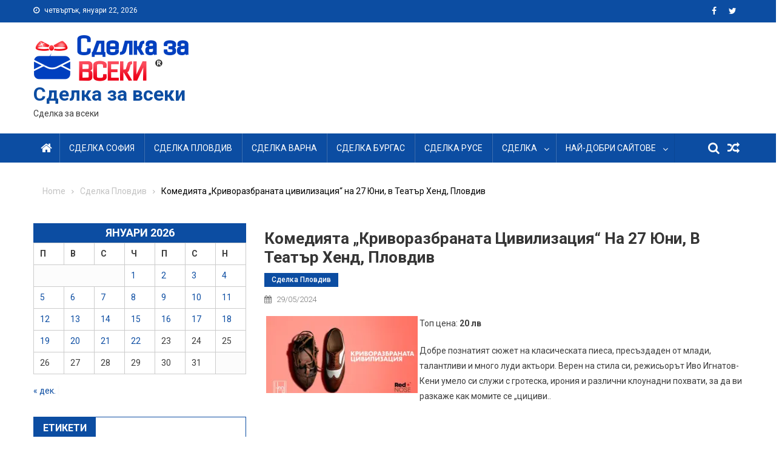

--- FILE ---
content_type: text/html; charset=UTF-8
request_url: https://www.sdelka-za-vseki.com/%D0%BA%D0%BE%D0%BC%D0%B5%D0%B4%D0%B8%D1%8F%D1%82%D0%B0-%D0%BA%D1%80%D0%B8%D0%B2%D0%BE%D1%80%D0%B0%D0%B7%D0%B1%D1%80%D0%B0%D0%BD%D0%B0%D1%82%D0%B0-%D1%86%D0%B8%D0%B2%D0%B8%D0%BB%D0%B8%D0%B7%D0%B0-14/
body_size: 18472
content:
<!doctype html>
<html lang="bg-BG">
<head>



<meta charset="UTF-8">
<meta name="viewport" content="width=device-width, initial-scale=1">
<link rel="profile" href="https://gmpg.org/xfn/11">

<style id="jetpack-boost-critical-css">@media all{@font-face{font-family:FontAwesome;font-weight:400;font-style:normal}.fa{display:inline-block;font:normal normal normal 14px/1 FontAwesome;font-size:inherit;text-rendering:auto;-webkit-font-smoothing:antialiased;-moz-osx-font-smoothing:grayscale}.fa-search:before{content:""}.fa-home:before{content:""}.fa-random:before{content:""}.fa-chevron-up:before{content:""}.fa-twitter:before{content:""}.fa-facebook-f:before{content:""}.fa-navicon:before{content:""}}@media all{.dglib-breadcrumbs-wrapper{background-color:#fdfdfd;margin-bottom:15px}.dglib-breadcrumbs-wrapper .layout1{padding:10px 0;color:#aaa;margin-top:-10px;font-family:inherit}.dglib-breadcrumbs-wrapper .layout1 .dglib-bdcb-container>div{overflow:hidden}.dglib-breadcrumbs-wrapper .layout1 .dglib-bdcb-container .breadcrumb-trail .trail-items{margin:0;padding:15px}.dglib-breadcrumbs-wrapper .layout1 .dglib-bdcb-container .breadcrumb-trail .trail-items:after{content:"";clear:both;display:block}.dglib-breadcrumbs-wrapper .layout1 .dglib-bdcb-container .breadcrumb-trail li{display:block;float:left;list-style:outside none none;padding-right:10px}.dglib-breadcrumbs-wrapper .layout1 .dglib-bdcb-container .breadcrumb-trail li::after{content:"";font-family:FontAwesome;margin-left:10px;font-size:11px;color:#aaa}.dglib-breadcrumbs-wrapper .layout1 .dglib-bdcb-container .breadcrumb-trail li:last-child::after{content:""}.dglib-breadcrumbs-wrapper .layout1 .dglib-bdcb-container .breadcrumb-trail li:last-child span{color:#000}.dglib-breadcrumbs-wrapper .layout1 a{color:#c3c3c3}.dglib-breadcrumbs-wrapper ul.trail-items li.trail-item:first-of-type{margin-left:0}}@media all{a,blockquote,body,caption,div,form,h1,h2,h3,html,label,li,p,span,table,tbody,td,th,thead,tr,ul{border:0;font-family:inherit;font-size:100%;font-style:inherit;font-weight:inherit;margin:0;outline:0;padding:0;vertical-align:baseline}html{font-size:62.5%;overflow-y:scroll;-webkit-text-size-adjust:100%;-ms-text-size-adjust:100%}*{-webkit-box-sizing:border-box;-moz-box-sizing:border-box;box-sizing:border-box}body{background:#fff}article,aside,footer,header,main,nav,section{display:block}ul{list-style:none}table{border-collapse:separate;border-spacing:0}caption,td,th{font-weight:400;text-align:left}blockquote:after,blockquote:before{content:""}blockquote{quotes:""""}a img{border:0}body,input{color:#3d3d3d;font-family:Roboto,sans-serif;font-size:14px;line-height:1.8;font-weight:400}h1,h2,h3{clear:both;font-weight:400;font-family:Roboto,sans-serif;line-height:1.3;margin-bottom:15px;color:#3d3d3d;font-weight:700}p{margin-bottom:20px}b{font-weight:700}i{font-style:italic}blockquote{margin:0 15px;font-size:20px;font-style:italic;font-family:Roboto,sans-serif;font-weight:300}h1{font-size:36px}h2{font-size:30px}h3{font-size:26px}ul{margin:0 0 15px 20px}ul{list-style:disc}li>ul{margin-bottom:0;margin-left:15px}img{height:auto;max-width:100%;vertical-align:middle}table{margin:0 0 15px;width:100%;border-collapse:collapse}th{font-weight:700;border:1px solid #ccc;padding:5px 10px}td{border:1px solid #ccc;padding:5px 10px}a{color:#0c4da2;text-decoration:none}input{font-size:100%;margin:0;vertical-align:middle}.navigation .nav-links a,input[type=submit]{background:#0c4da2;color:#fff;font-size:14px;line-height:13px;height:33px;border:none;padding:10px 15px;font-weight:400;display:inline-block;position:relative;text-shadow:none;border:1px solid #0c4da2}input[type=search]{color:#666;border:1px solid #ccc;height:36px;width:100%;-webkit-appearance:none}input[type=search]{padding:3px 6px}.screen-reader-text{clip:rect(1px,1px,1px,1px);position:absolute!important}.dg-clearfix:after,.dg-clearfix:before,.dg-container:after,.dg-container:before,.entry-content:after,.entry-content:before,.site-content:after,.site-content:before,.site-header:after,.site-header:before{content:"";display:table}.dg-clearfix:after,.dg-container:after,.entry-content:after,.site-content:after,.site-header:after{clear:both}.dglib-breadcrumbs-wrapper{background-color:transparent}blockquote{margin:0 0 20px;font-size:18px;position:relative;background-color:#f2f2f2;padding:50px 15px 15px 50px;border-left:10px solid #0c4da2}blockquote:before{top:0;left:0;font-size:7em;line-height:1em;content:"“";font-family:Arial;position:absolute;color:#0c4da2}.widget{margin:0 0 30px}.blogmagazine-block-title{color:#fff;display:block;font-size:16px;margin:0 0 20px;text-align:left;line-height:1em;border:1px solid #0c4da2;border-bottom:3px solid #0c4da2}.blogmagazine-block-title .title-wrapper{line-height:1.5em;padding:6px 15px;display:inline-block;vertical-align:top;background-color:#0c4da2;text-transform:uppercase}.blogmagazine-block-title{position:relative}.calendar_wrap caption{color:#fff;font-size:18px;font-weight:600;text-align:center;text-transform:uppercase;background-color:#0c4da2}.calendar_wrap .pad{background-color:#e1dbdb1a}.widget_tag_cloud .tagcloud a{color:#0c4da2;font-size:14px;padding:1px 10px;display:inline-block;margin:0 5px 10px 0;border:1px solid}h1.entry-title{color:#353535;font-weight:700;margin-bottom:0;padding-bottom:0;text-transform:capitalize}.hentry{margin:0 0 15px}nav.navigation{margin-bottom:20px}.group-blog .byline,.posted-on,.single .byline{display:inline;font-family:Roboto,sans-serif;font-size:14px;font-style:italic;font-weight:300}.entry-content{margin:15px 0 0}article.hentry h1.entry-title{margin-bottom:5px;line-height:1.2}article.hentry .entry-footer>span{margin-right:15px;font-size:13px}.posted-on:before{content:"";font-family:FontAwesome;font-style:normal;margin-right:5px}.byline:before{content:"";font-family:FontAwesome;font-style:normal;margin-right:5px}.tags-links:before{content:"";font-family:FontAwesome;font-style:normal;margin-right:3px}.entry-footer .tags-links a{border:1px solid #e1e1e1;display:inline-block;margin:0 5px;padding:0 10px}.updated{display:none}.published.updated{display:inline-block}.entry-footer a{color:#999}.nav-links:after{content:"";display:block;clear:both}.nav-links .nav-next,.nav-links .nav-previous{width:50%;float:left}.nav-links .nav-next{text-align:right;float:right}.nav-links .nav-previous a:before{content:"";font-family:FontAwesome;font-style:normal;margin-right:5px}.nav-links .nav-next a:after{content:"";font-family:FontAwesome;font-style:normal;margin-left:5px}.nav-links .nav-next,.nav-links .nav-previous{float:left;width:25%}.nav-links .nav-next{float:right}.nav-links .nav-next a,.nav-links .nav-previous a{display:block;overflow:hidden;-o-text-overflow:ellipsis;text-overflow:ellipsis;white-space:nowrap}.entry-footer{margin-top:10px}#primary{float:left;width:70%}@media (max-width:768px){#primary{float:none;width:100%}}.sidebar-main{float:right;width:30%}@media (max-width:768px){.sidebar-main{float:none;width:100%}}.sidebar-main.sidebar-left{float:left}body.left-sidebar #primary{float:right;padding-left:30px}@media (max-width:768px){body.left-sidebar #primary{padding-left:0}}.blogmagazine-top-header-wrap{color:#fff;line-height:1em;background-color:#0c4da2}.blogmagazine-top-left-section-wrapper{float:left;font-size:12px}@media (max-width:600px){.blogmagazine-top-left-section-wrapper{float:none;display:block;text-align:center}}.blogmagazine-top-left-section-wrapper .date-section{float:left;padding:8px 0;line-height:1.6em;margin-right:10px}@media (max-width:600px){.blogmagazine-top-left-section-wrapper .date-section{float:none;display:inline-block}}.blogmagazine-top-left-section-wrapper .date-section:before{content:"";display:inline-block;font-family:FontAwesome;margin-right:8px}.blogmagazine-top-right-section-wrapper{float:right}@media (max-width:600px){.blogmagazine-top-right-section-wrapper{float:none;display:block;text-align:center}}@media (max-width:600px){.blogmagazine-top-right-section-wrapper .blogmagazine-social-icons-wrapper{display:inline-block}}.blogmagazine-top-right-section-wrapper .social-link{float:left;display:block}.blogmagazine-top-right-section-wrapper .social-link a{display:block;padding:0 10px;font-size:14px;line-height:1em;color:#fff}.blogmagazine-top-right-section-wrapper .social-link a .fa:before{line-height:37px}.site-header .site-branding{width:100%}@media (min-width:979px){.site-header .site-branding{float:left;max-width:35%}}@media (max-width:979px){.site-header .site-branding{text-align:center}}.site-header .site-branding .custom-logo{width:auto;height:auto;max-width:100%;max-height:100px}.site-header .blogmagazine-header-ads-area{float:right}@media (max-width:1170px){.site-header .blogmagazine-header-ads-area{width:65%;margin-top:5px}}@media (max-width:979px){.site-header .blogmagazine-header-ads-area{width:100%;text-align:center}}.site-title{font-size:32px;font-weight:700;line-height:40px;margin:0}.site-description{margin:0}.blogmagazine-logo-section-wrapper{padding:20px 0}.blogmagazine-header-ads-area .widget{margin:0}.blogmagazine-home-icon a{color:#fff;display:block;float:left;font-size:20px;line-height:48px;padding:0 12px;position:relative}.blogmagazine-header-menu-wrapper{position:relative}.blogmagazine-header-menu-wrapper .dg-container{position:relative}.blogmagazine-header-menu-wrapper .dg-container:before{left:50%;top:100%;opacity:1;content:"";height:38px;width:960px;position:absolute;margin-left:-480px}.main-navigation{float:left}.main-navigation ul{margin:0;padding:0;list-style:none}.main-navigation ul .menu-item{display:inline-block;line-height:48px;margin-right:-3px;position:relative}.main-navigation ul .menu-item>a{color:#fff;display:block;padding:0 15px;position:relative;text-transform:uppercase;border-left:1px solid rgba(255,255,255,.2);border-right:1px solid rgba(0,0,0,.08)}.main-navigation ul .menu-item.menu-item-has-children>a:before{top:2px;right:10px;content:"";position:absolute;font-family:FontAwesome}.main-navigation ul.sub-menu{left:0;top:120%;z-index:1;opacity:0;min-width:250px;position:absolute;visibility:hidden;background-color:#0c4da2}.main-navigation ul.sub-menu .menu-item{margin:0;float:none;display:block;border-bottom:1px solid #e1e1e1}.main-navigation ul.sub-menu .menu-item:last-child{border:none}.main-navigation ul.primary-menu .menu-item.menu-item-has-children>a{padding-right:30px}.blogmagazine-header-menu-wrapper::after,.blogmagazine-header-menu-wrapper::before{content:"";height:100%;left:-5px;top:0;width:5px;z-index:99;position:absolute;background-color:#0c4da2}.blogmagazine-header-menu-wrapper::after{left:auto;right:-5px;visibility:visible}.blogmagazine-header-menu-block-wrap{background-color:#0c4da2}.blogmagazine-header-menu-block-wrap:after,.blogmagazine-header-menu-block-wrap:before{width:5px;height:0;left:-5px;content:"";bottom:-6px;position:absolute;border-right:5px solid #03717f;border-top:5px solid transparent;border-bottom:5px solid transparent}.blogmagazine-header-menu-block-wrap:after{left:auto;right:-5px;visibility:visible;-webkit-transform:rotate(180deg);-moz-transform:rotate(180deg);-ms-transform:rotate(180deg);-o-transform:rotate(180deg);transform:rotate(180deg)}.other-menu-icon{color:#fff;font-size:20px;padding:0 5px;line-height:48px;display:inline-block}.blogmagazine-header-search-wrapper{float:right;position:relative}.blogmagazine-header-search-wrapper .search-form-main{right:0;top:130%;width:300px;z-index:9999;opacity:0;padding:15px;position:absolute;visibility:hidden;background:#fff;border-top:2px solid #0c4da2;-webkit-box-shadow:1px 1px 7px rgba(0,0,0,.15);box-shadow:1px 1px 7px rgba(0,0,0,.15)}.blogmagazine-header-search-wrapper .search-form-main .search-field{border-radius:0;padding:4px 10px;width:80%;float:left}.blogmagazine-header-search-wrapper .search-form-main .search-submit{border:medium none;border-radius:0;-webkit-box-shadow:none;box-shadow:none;color:#fff;float:left;padding:10px 0 10px;width:20%;height:36px;background:#0c4da2}.blogmagazine-header-search-wrapper .search-form-main:before{content:"";top:-10px;right:15px;position:absolute;border-bottom:10px solid #0c4da2;border-left:10px solid transparent;border-right:10px solid transparent}.menu-toggle{color:#fff;display:none;float:left;font-size:20px;line-height:48px;padding:0 12px}@media (max-width:768px){.menu-toggle{display:block}}@media (max-width:768px){.menu-toggle.hide{display:block}}@media (min-width:1000px){#site-navigation{display:block}}@media (max-width:768px){#site-navigation{background:#0c4da2;display:none;left:0;position:absolute;top:100%;width:100%;z-index:99}}@media (max-width:768px){#site-navigation li.menu-item-has-children li a{border-left:none;border-bottom:1px solid #f3f3f3}}@media (max-width:768px){#site-navigation li.menu-item-has-children a:before{display:none}}@media (max-width:768px){#site-navigation ul li{float:none;display:block;border-bottom:1px solid #f3f3f3}}@media (max-width:768px){#site-navigation ul.sub-menu{top:0;left:0;opacity:1;display:none;min-width:100%;background:0 0;position:static;visibility:visible}}@media (max-width:768px){#site-navigation ul.sub-menu li{border-bottom:none}}.post-cats-list span{display:inline-block;vertical-align:top}.post-cats-list a{color:#fff;display:block;font-size:12px;font-weight:500;margin-right:5px;padding:1px 12px;text-transform:capitalize;background-color:#0c4da2}.footer-navigation ul{margin:0;float:right;list-style:none}.footer-navigation ul.sub-menu{display:none}.footer-navigation ul li{vertical-align:top;display:inline-block}.footer-navigation ul li a{color:#cfcfcf;margin-left:10px;padding-left:10px;border-left:2px solid #7f7f7f}.footer-navigation ul li:first-child a{margin-left:0}#blogmagazine-scrollup{right:20px;width:40px;bottom:20px;height:40px;display:none;color:#fff;font-size:16px;position:fixed;line-height:35px;border-radius:3px;text-align:center;background-color:#0c4da2}body{font-weight:400;overflow:hidden;position:relative;font-family:Roboto,sans-serif;line-height:1.8}.hide{display:none}.blogmagazine-post-thumb{overflow:hidden}.blogmagazine-post-thumb img{opacity:1;-webkit-transform:scale(1) rotate(0);-moz-transform:scale(1) rotate(0);-ms-transform:scale(1) rotate(0);-o-transform:scale(1) rotate(0);transform:scale(1) rotate(0)}.blogmagazine-post-title.small-size{font-weight:400;margin:15px 0 10px;text-transform:capitalize}.blogmagazine-post-title.small-size a{color:#333;display:block;font-size:16px}.blogmagazine-post-title.small-size{margin-top:0;line-height:22px;margin:2px 0 3px}.blogmagazine-post-title.small-size a{font-size:14px}.blogmagazine-post-meta span,.blogmagazine-post-meta span a{color:#a6a6a6;font-size:12px;font-style:normal;font-weight:400;display:inline-block}.blogmagazine-post-meta span{margin-right:15px}.blgmg-related-section-wrapper{margin-bottom:30px}.blgmg-related-section-wrapper .blogmagazine-single-post{float:left;width:33.33%;padding:0 10px}@media (max-width:600px){.blgmg-related-section-wrapper .blogmagazine-single-post{width:98%;margin-top:20px}}.blgmg-related-posts-wrap .blogmagazine-post-title{margin:10px 0 5px}.blgmg-related-posts-wrap .blogmagazine-post-meta span{font-size:12px}.blgmg-related-posts-wrap .blogmagazine-post-meta span a{font-size:12px}.entry-meta span{color:#767676;font-size:13px;font-style:normal;margin-right:15px;display:inline-block;text-transform:capitalize}.entry-meta span a{color:#767676;font-style:normal}article.hentry h1.entry-title{font-size:26px;margin:10px 0}.site-content{padding-top:20px}.single .post-cats-list{margin:6px 0}.dg-container{width:100%;margin:0 auto;padding:0 15px;max-width:1200px}@media (max-width:600px){#footer-navigation ul{float:none;text-align:center}}}@media all{@charset "UTF-8";div.sharedaddy h3.sd-title:before{border-top:1px solid #dcdcde;content:"";display:block;margin-bottom:1em;min-width:30px;width:100%}#content div.sharedaddy,#main div.sharedaddy,div.sharedaddy{clear:both}div.sharedaddy h3.sd-title{display:inline-block;font-size:9pt;font-weight:700;line-height:1.2;margin:0 0 1em}.sd-sharing{margin-bottom:1em}.sd-content ul{list-style:none!important;margin:0!important;padding:0!important}.sd-content ul li{display:inline-block}.sd-content ul li a.sd-button,.sd-social-icon .sd-content ul li a.sd-button{background:#fff;border-radius:4px;box-shadow:0 1px 2px rgba(0,0,0,.12),0 0 0 1px rgba(0,0,0,.12);color:#2c3338!important;display:inline-block;font-family:Open Sans,sans-serif;font-size:13px;font-weight:500;line-height:23px;padding:4px 11px 3px 9px;text-decoration:none!important;text-shadow:none}.sd-content ul li a.sd-button>span{line-height:23px;margin-left:6px}.sd-social-icon .sd-content ul li a.sd-button>span{margin-left:0}.sd-content ul li a.sd-button:before{-webkit-font-smoothing:antialiased;-moz-osx-font-smoothing:grayscale;display:inline-block;font:normal 18px/1 social-logos;text-align:center;vertical-align:top}@media screen and (-webkit-min-device-pixel-ratio:0){.sd-content ul li a.sd-button:before{position:relative;top:2px}}.sd-content ul li{margin:0 8px 12px 0;padding:0}.sd-social-icon .sd-content ul li.share-twitter a:before{content:""}.sd-social-icon .sd-content ul li.share-facebook a:before{content:""}.sd-social-icon .sd-content ul li[class*=share-] a{border:0;border-radius:50%;-webkit-border-radius:50%;box-shadow:none;height:auto;line-height:1;margin-bottom:0;max-width:32px;padding:7px;position:relative;top:-2px;width:auto}.sd-social-icon .sd-content ul li[class*=share-] a.sd-button>span{line-height:1}.sd-social-icon .sd-content ul li[class*=share-] a.sd-button:before{top:0}.sd-social-icon .sd-content ul li[class*=share-] a.sd-button{background:#e9e9e9;margin-top:2px;text-indent:0}.sd-social-icon .sd-content ul li[class*=share-].share-facebook a.sd-button{background:#1877f2;color:#fff!important}.sd-social-icon .sd-content ul li[class*=share-].share-twitter a.sd-button{background:#00acee;color:#fff!important}.sharing-screen-reader-text{clip:rect(1px,1px,1px,1px);height:1px;overflow:hidden;position:absolute!important;width:1px}.jetpack_widget_social_icons li,.jetpack_widget_social_icons ul{list-style:none}.jetpack_widget_social_icons ul{display:block;margin:0 0 1.5em;padding:0}.jetpack_widget_social_icons ul li{border:0;display:inline-block;line-height:1;margin:0;padding:0}.jetpack_widget_social_icons ul li:after,.jetpack_widget_social_icons ul li:before{display:none}.jetpack_widget_social_icons a{border:0;box-shadow:none;display:block;height:24px;text-decoration:none;width:24px}.jetpack_widget_social_icons svg{fill:currentColor;color:inherit;height:inherit;vertical-align:middle;width:inherit}.jetpack_widget_social_icons ul.size-medium a{height:32px;width:32px}.screen-reader-text{clip:rect(1px,1px,1px,1px);word-wrap:normal!important;border:0;clip-path:inset(50%);height:1px;margin:-1px;overflow:hidden;padding:0;position:absolute!important;width:1px}}@media all{@charset "UTF-8";ul{box-sizing:border-box}.entry-content{counter-reset:footnotes}.screen-reader-text{clip:rect(1px,1px,1px,1px);word-wrap:normal!important;border:0;-webkit-clip-path:inset(50%);clip-path:inset(50%);height:1px;margin:-1px;overflow:hidden;padding:0;position:absolute;width:1px}}@media all{@charset "UTF-8";ul{box-sizing:border-box}.entry-content{counter-reset:footnotes}.screen-reader-text{clip:rect(1px,1px,1px,1px);word-wrap:normal!important;border:0;-webkit-clip-path:inset(50%);clip-path:inset(50%);height:1px;margin:-1px;overflow:hidden;padding:0;position:absolute;width:1px}}@media all{@charset "UTF-8";div.sharedaddy h3.sd-title:before{border-top:1px solid #dcdcde;content:"";display:block;margin-bottom:1em;min-width:30px;width:100%}#content div.sharedaddy,#main div.sharedaddy,div.sharedaddy{clear:both}div.sharedaddy h3.sd-title{display:inline-block;font-size:9pt;font-weight:700;line-height:1.2;margin:0 0 1em}.sd-sharing{margin-bottom:1em}.sd-content ul{list-style:none!important;margin:0!important;padding:0!important}.sd-content ul li{display:inline-block}.sd-content ul li a.sd-button,.sd-social-icon .sd-content ul li a.sd-button{background:#fff;border-radius:4px;box-shadow:0 1px 2px rgba(0,0,0,.12),0 0 0 1px rgba(0,0,0,.12);color:#2c3338!important;display:inline-block;font-family:Open Sans,sans-serif;font-size:13px;font-weight:500;line-height:23px;padding:4px 11px 3px 9px;text-decoration:none!important;text-shadow:none}.sd-content ul li a.sd-button>span{line-height:23px;margin-left:6px}.sd-social-icon .sd-content ul li a.sd-button>span{margin-left:0}.sd-content ul li a.sd-button:before{-webkit-font-smoothing:antialiased;-moz-osx-font-smoothing:grayscale;display:inline-block;font:normal 18px/1 social-logos;text-align:center;vertical-align:top}@media screen and (-webkit-min-device-pixel-ratio:0){.sd-content ul li a.sd-button:before{position:relative;top:2px}}.sd-content ul li{margin:0 8px 12px 0;padding:0}.sd-social-icon .sd-content ul li.share-twitter a:before{content:""}.sd-social-icon .sd-content ul li.share-facebook a:before{content:""}.sd-social-icon .sd-content ul li[class*=share-] a{border:0;border-radius:50%;-webkit-border-radius:50%;box-shadow:none;height:auto;line-height:1;margin-bottom:0;max-width:32px;padding:7px;position:relative;top:-2px;width:auto}.sd-social-icon .sd-content ul li[class*=share-] a.sd-button>span{line-height:1}.sd-social-icon .sd-content ul li[class*=share-] a.sd-button:before{top:0}.sd-social-icon .sd-content ul li[class*=share-] a.sd-button{background:#e9e9e9;margin-top:2px;text-indent:0}.sd-social-icon .sd-content ul li[class*=share-].share-facebook a.sd-button{background:#1877f2;color:#fff!important}.sd-social-icon .sd-content ul li[class*=share-].share-twitter a.sd-button{background:#00acee;color:#fff!important}.sharing-screen-reader-text{clip:rect(1px,1px,1px,1px);height:1px;overflow:hidden;position:absolute!important;width:1px}.jetpack_widget_social_icons li,.jetpack_widget_social_icons ul{list-style:none}.jetpack_widget_social_icons ul{display:block;margin:0 0 1.5em;padding:0}.jetpack_widget_social_icons ul li{border:0;display:inline-block;line-height:1;margin:0;padding:0}.jetpack_widget_social_icons ul li:after,.jetpack_widget_social_icons ul li:before{display:none}.jetpack_widget_social_icons a{border:0;box-shadow:none;display:block;height:24px;text-decoration:none;width:24px}.jetpack_widget_social_icons svg{fill:currentColor;color:inherit;height:inherit;vertical-align:middle;width:inherit}.jetpack_widget_social_icons ul.size-medium a{height:32px;width:32px}.screen-reader-text{clip:rect(1px,1px,1px,1px);word-wrap:normal!important;border:0;clip-path:inset(50%);height:1px;margin:-1px;overflow:hidden;padding:0;position:absolute!important;width:1px}}</style><title>Комедията &quot;Криворазбраната цивилизация&quot; на 27 Юни, в Театър Хенд, Пловдив - Сделка за всеки</title>
<link rel="amphtml" href="https://www.sdelka-za-vseki.com/%d0%ba%d0%be%d0%bc%d0%b5%d0%b4%d0%b8%d1%8f%d1%82%d0%b0-%d0%ba%d1%80%d0%b8%d0%b2%d0%be%d1%80%d0%b0%d0%b7%d0%b1%d1%80%d0%b0%d0%bd%d0%b0%d1%82%d0%b0-%d1%86%d0%b8%d0%b2%d0%b8%d0%bb%d0%b8%d0%b7%d0%b0-14/amp/" /><meta name="generator" content="AMP for WP 1.1.11"/><meta name="dc.title" content="Комедията &quot;Криворазбраната цивилизация&quot; на 27 Юни, в Театър Хенд, Пловдив - Сделка за всеки">
<meta name="dc.description" content="Топ цена: 20 лвДобре познатият сюжет на класическата пиеса, пресъздаден от млади, талантливи и много луди актьори. Верен на стила си, режисьорът Иво Игнатов-Кени умело си служи с гротеска, ирония и различни клоунадни похвати, за да ви разкаже как момите се &quot;цициви..   &gt;&gt;&gt;&gt; Виж още...">
<meta name="dc.relation" content="https://www.sdelka-za-vseki.com/комедията-криворазбраната-цивилиза-14/">
<meta name="dc.source" content="https://www.sdelka-za-vseki.com/">
<meta name="dc.language" content="bg_BG">
<meta name="description" content="Топ цена: 20 лвДобре познатият сюжет на класическата пиеса, пресъздаден от млади, талантливи и много луди актьори. Верен на стила си, режисьорът Иво Игнатов-Кени умело си служи с гротеска, ирония и различни клоунадни похвати, за да ви разкаже как момите се &quot;цициви..   &gt;&gt;&gt;&gt; Виж още...">
<meta name="robots" content="index, follow, max-snippet:-1, max-image-preview:large, max-video-preview:-1">
<link rel="canonical" href="https://www.sdelka-za-vseki.com/комедията-криворазбраната-цивилиза-14/">
<meta property="og:url" content="https://www.sdelka-za-vseki.com/комедията-криворазбраната-цивилиза-14/">
<meta property="og:site_name" content="Сделка за всеки">
<meta property="og:locale" content="bg_BG">
<meta property="og:type" content="article">
<meta property="article:author" content="https://www.facebook.com/---604648729545330/">
<meta property="article:publisher" content="https://www.facebook.com/---604648729545330/">
<meta property="article:section" content="Сделка Пловдив">
<meta property="article:tag" content="Оферти Пловдив">
<meta property="article:tag" content="Пловдив">
<meta property="article:tag" content="сделка Пловдив">
<meta property="og:title" content="Комедията &quot;Криворазбраната цивилизация&quot; на 27 Юни, в Театър Хенд, Пловдив - Сделка за всеки">
<meta property="og:description" content="Топ цена: 20 лвДобре познатият сюжет на класическата пиеса, пресъздаден от млади, талантливи и много луди актьори. Верен на стила си, режисьорът Иво Игнатов-Кени умело си служи с гротеска, ирония и различни клоунадни похвати, за да ви разкаже как момите се &quot;цициви..   &gt;&gt;&gt;&gt; Виж още...">
<meta property="og:image" content="https://i0.wp.com/www.sdelka-za-vseki.com/wp-content/uploads/2024/05/1059735-thumb-jpg.webp?fit=293%2C150&#038;ssl=1">
<meta property="og:image:secure_url" content="https://i0.wp.com/www.sdelka-za-vseki.com/wp-content/uploads/2024/05/1059735-thumb-jpg.webp?fit=293%2C150&#038;ssl=1">
<meta property="og:image:width" content="293">
<meta property="og:image:height" content="150">
<meta property="fb:pages" content="604648729545330">
<meta name="twitter:card" content="summary_large_image">
<meta name="twitter:site" content="https://twitter.com/sdelka_za_vseki">
<meta name="twitter:creator" content="https://twitter.com/sdelka_za_vseki">
<meta name="twitter:title" content="Комедията &quot;Криворазбраната цивилизация&quot; на 27 Юни, в Театър Хенд, Пловдив - Сделка за всеки">
<meta name="twitter:description" content="Топ цена: 20 лвДобре познатият сюжет на класическата пиеса, пресъздаден от млади, талантливи и много луди актьори. Верен на стила си, режисьорът Иво Игнатов-Кени умело си служи с гротеска, ирония и различни клоунадни похвати, за да ви разкаже как момите се &quot;цициви..   &gt;&gt;&gt;&gt; Виж още...">
<meta name="twitter:image" content="https://i0.wp.com/www.sdelka-za-vseki.com/wp-content/uploads/2024/05/1059735-thumb-jpg.webp?fit=293%2C150&#038;ssl=1">
<link rel='dns-prefetch' href='//fonts.googleapis.com' />
<link rel='preconnect' href='//i0.wp.com' />
<link rel="alternate" type="application/rss+xml" title="Сделка за всеки &raquo; Поток" href="https://www.sdelka-za-vseki.com/feed/" />
<link rel="alternate" type="application/rss+xml" title="Сделка за всеки &raquo; поток за коментари" href="https://www.sdelka-za-vseki.com/comments/feed/" />
<link rel="alternate" title="oEmbed (JSON)" type="application/json+oembed" href="https://www.sdelka-za-vseki.com/wp-json/oembed/1.0/embed?url=https%3A%2F%2Fwww.sdelka-za-vseki.com%2F%25d0%25ba%25d0%25be%25d0%25bc%25d0%25b5%25d0%25b4%25d0%25b8%25d1%258f%25d1%2582%25d0%25b0-%25d0%25ba%25d1%2580%25d0%25b8%25d0%25b2%25d0%25be%25d1%2580%25d0%25b0%25d0%25b7%25d0%25b1%25d1%2580%25d0%25b0%25d0%25bd%25d0%25b0%25d1%2582%25d0%25b0-%25d1%2586%25d0%25b8%25d0%25b2%25d0%25b8%25d0%25bb%25d0%25b8%25d0%25b7%25d0%25b0-14%2F" />
<link rel="alternate" title="oEmbed (XML)" type="text/xml+oembed" href="https://www.sdelka-za-vseki.com/wp-json/oembed/1.0/embed?url=https%3A%2F%2Fwww.sdelka-za-vseki.com%2F%25d0%25ba%25d0%25be%25d0%25bc%25d0%25b5%25d0%25b4%25d0%25b8%25d1%258f%25d1%2582%25d0%25b0-%25d0%25ba%25d1%2580%25d0%25b8%25d0%25b2%25d0%25be%25d1%2580%25d0%25b0%25d0%25b7%25d0%25b1%25d1%2580%25d0%25b0%25d0%25bd%25d0%25b0%25d1%2582%25d0%25b0-%25d1%2586%25d0%25b8%25d0%25b2%25d0%25b8%25d0%25bb%25d0%25b8%25d0%25b7%25d0%25b0-14%2F&#038;format=xml" />
<style id='wp-img-auto-sizes-contain-inline-css'>
img:is([sizes=auto i],[sizes^="auto," i]){contain-intrinsic-size:3000px 1500px}
/*# sourceURL=wp-img-auto-sizes-contain-inline-css */
</style>
<style id='wp-block-library-inline-css'>
:root{--wp-block-synced-color:#7a00df;--wp-block-synced-color--rgb:122,0,223;--wp-bound-block-color:var(--wp-block-synced-color);--wp-editor-canvas-background:#ddd;--wp-admin-theme-color:#007cba;--wp-admin-theme-color--rgb:0,124,186;--wp-admin-theme-color-darker-10:#006ba1;--wp-admin-theme-color-darker-10--rgb:0,107,160.5;--wp-admin-theme-color-darker-20:#005a87;--wp-admin-theme-color-darker-20--rgb:0,90,135;--wp-admin-border-width-focus:2px}@media (min-resolution:192dpi){:root{--wp-admin-border-width-focus:1.5px}}.wp-element-button{cursor:pointer}:root .has-very-light-gray-background-color{background-color:#eee}:root .has-very-dark-gray-background-color{background-color:#313131}:root .has-very-light-gray-color{color:#eee}:root .has-very-dark-gray-color{color:#313131}:root .has-vivid-green-cyan-to-vivid-cyan-blue-gradient-background{background:linear-gradient(135deg,#00d084,#0693e3)}:root .has-purple-crush-gradient-background{background:linear-gradient(135deg,#34e2e4,#4721fb 50%,#ab1dfe)}:root .has-hazy-dawn-gradient-background{background:linear-gradient(135deg,#faaca8,#dad0ec)}:root .has-subdued-olive-gradient-background{background:linear-gradient(135deg,#fafae1,#67a671)}:root .has-atomic-cream-gradient-background{background:linear-gradient(135deg,#fdd79a,#004a59)}:root .has-nightshade-gradient-background{background:linear-gradient(135deg,#330968,#31cdcf)}:root .has-midnight-gradient-background{background:linear-gradient(135deg,#020381,#2874fc)}:root{--wp--preset--font-size--normal:16px;--wp--preset--font-size--huge:42px}.has-regular-font-size{font-size:1em}.has-larger-font-size{font-size:2.625em}.has-normal-font-size{font-size:var(--wp--preset--font-size--normal)}.has-huge-font-size{font-size:var(--wp--preset--font-size--huge)}.has-text-align-center{text-align:center}.has-text-align-left{text-align:left}.has-text-align-right{text-align:right}.has-fit-text{white-space:nowrap!important}#end-resizable-editor-section{display:none}.aligncenter{clear:both}.items-justified-left{justify-content:flex-start}.items-justified-center{justify-content:center}.items-justified-right{justify-content:flex-end}.items-justified-space-between{justify-content:space-between}.screen-reader-text{border:0;clip-path:inset(50%);height:1px;margin:-1px;overflow:hidden;padding:0;position:absolute;width:1px;word-wrap:normal!important}.screen-reader-text:focus{background-color:#ddd;clip-path:none;color:#444;display:block;font-size:1em;height:auto;left:5px;line-height:normal;padding:15px 23px 14px;text-decoration:none;top:5px;width:auto;z-index:100000}html :where(.has-border-color){border-style:solid}html :where([style*=border-top-color]){border-top-style:solid}html :where([style*=border-right-color]){border-right-style:solid}html :where([style*=border-bottom-color]){border-bottom-style:solid}html :where([style*=border-left-color]){border-left-style:solid}html :where([style*=border-width]){border-style:solid}html :where([style*=border-top-width]){border-top-style:solid}html :where([style*=border-right-width]){border-right-style:solid}html :where([style*=border-bottom-width]){border-bottom-style:solid}html :where([style*=border-left-width]){border-left-style:solid}html :where(img[class*=wp-image-]){height:auto;max-width:100%}:where(figure){margin:0 0 1em}html :where(.is-position-sticky){--wp-admin--admin-bar--position-offset:var(--wp-admin--admin-bar--height,0px)}@media screen and (max-width:600px){html :where(.is-position-sticky){--wp-admin--admin-bar--position-offset:0px}}

/*# sourceURL=wp-block-library-inline-css */
</style><style id='global-styles-inline-css'>
:root{--wp--preset--aspect-ratio--square: 1;--wp--preset--aspect-ratio--4-3: 4/3;--wp--preset--aspect-ratio--3-4: 3/4;--wp--preset--aspect-ratio--3-2: 3/2;--wp--preset--aspect-ratio--2-3: 2/3;--wp--preset--aspect-ratio--16-9: 16/9;--wp--preset--aspect-ratio--9-16: 9/16;--wp--preset--color--black: #000000;--wp--preset--color--cyan-bluish-gray: #abb8c3;--wp--preset--color--white: #ffffff;--wp--preset--color--pale-pink: #f78da7;--wp--preset--color--vivid-red: #cf2e2e;--wp--preset--color--luminous-vivid-orange: #ff6900;--wp--preset--color--luminous-vivid-amber: #fcb900;--wp--preset--color--light-green-cyan: #7bdcb5;--wp--preset--color--vivid-green-cyan: #00d084;--wp--preset--color--pale-cyan-blue: #8ed1fc;--wp--preset--color--vivid-cyan-blue: #0693e3;--wp--preset--color--vivid-purple: #9b51e0;--wp--preset--gradient--vivid-cyan-blue-to-vivid-purple: linear-gradient(135deg,rgb(6,147,227) 0%,rgb(155,81,224) 100%);--wp--preset--gradient--light-green-cyan-to-vivid-green-cyan: linear-gradient(135deg,rgb(122,220,180) 0%,rgb(0,208,130) 100%);--wp--preset--gradient--luminous-vivid-amber-to-luminous-vivid-orange: linear-gradient(135deg,rgb(252,185,0) 0%,rgb(255,105,0) 100%);--wp--preset--gradient--luminous-vivid-orange-to-vivid-red: linear-gradient(135deg,rgb(255,105,0) 0%,rgb(207,46,46) 100%);--wp--preset--gradient--very-light-gray-to-cyan-bluish-gray: linear-gradient(135deg,rgb(238,238,238) 0%,rgb(169,184,195) 100%);--wp--preset--gradient--cool-to-warm-spectrum: linear-gradient(135deg,rgb(74,234,220) 0%,rgb(151,120,209) 20%,rgb(207,42,186) 40%,rgb(238,44,130) 60%,rgb(251,105,98) 80%,rgb(254,248,76) 100%);--wp--preset--gradient--blush-light-purple: linear-gradient(135deg,rgb(255,206,236) 0%,rgb(152,150,240) 100%);--wp--preset--gradient--blush-bordeaux: linear-gradient(135deg,rgb(254,205,165) 0%,rgb(254,45,45) 50%,rgb(107,0,62) 100%);--wp--preset--gradient--luminous-dusk: linear-gradient(135deg,rgb(255,203,112) 0%,rgb(199,81,192) 50%,rgb(65,88,208) 100%);--wp--preset--gradient--pale-ocean: linear-gradient(135deg,rgb(255,245,203) 0%,rgb(182,227,212) 50%,rgb(51,167,181) 100%);--wp--preset--gradient--electric-grass: linear-gradient(135deg,rgb(202,248,128) 0%,rgb(113,206,126) 100%);--wp--preset--gradient--midnight: linear-gradient(135deg,rgb(2,3,129) 0%,rgb(40,116,252) 100%);--wp--preset--font-size--small: 13px;--wp--preset--font-size--medium: 20px;--wp--preset--font-size--large: 36px;--wp--preset--font-size--x-large: 42px;--wp--preset--spacing--20: 0.44rem;--wp--preset--spacing--30: 0.67rem;--wp--preset--spacing--40: 1rem;--wp--preset--spacing--50: 1.5rem;--wp--preset--spacing--60: 2.25rem;--wp--preset--spacing--70: 3.38rem;--wp--preset--spacing--80: 5.06rem;--wp--preset--shadow--natural: 6px 6px 9px rgba(0, 0, 0, 0.2);--wp--preset--shadow--deep: 12px 12px 50px rgba(0, 0, 0, 0.4);--wp--preset--shadow--sharp: 6px 6px 0px rgba(0, 0, 0, 0.2);--wp--preset--shadow--outlined: 6px 6px 0px -3px rgb(255, 255, 255), 6px 6px rgb(0, 0, 0);--wp--preset--shadow--crisp: 6px 6px 0px rgb(0, 0, 0);}:where(.is-layout-flex){gap: 0.5em;}:where(.is-layout-grid){gap: 0.5em;}body .is-layout-flex{display: flex;}.is-layout-flex{flex-wrap: wrap;align-items: center;}.is-layout-flex > :is(*, div){margin: 0;}body .is-layout-grid{display: grid;}.is-layout-grid > :is(*, div){margin: 0;}:where(.wp-block-columns.is-layout-flex){gap: 2em;}:where(.wp-block-columns.is-layout-grid){gap: 2em;}:where(.wp-block-post-template.is-layout-flex){gap: 1.25em;}:where(.wp-block-post-template.is-layout-grid){gap: 1.25em;}.has-black-color{color: var(--wp--preset--color--black) !important;}.has-cyan-bluish-gray-color{color: var(--wp--preset--color--cyan-bluish-gray) !important;}.has-white-color{color: var(--wp--preset--color--white) !important;}.has-pale-pink-color{color: var(--wp--preset--color--pale-pink) !important;}.has-vivid-red-color{color: var(--wp--preset--color--vivid-red) !important;}.has-luminous-vivid-orange-color{color: var(--wp--preset--color--luminous-vivid-orange) !important;}.has-luminous-vivid-amber-color{color: var(--wp--preset--color--luminous-vivid-amber) !important;}.has-light-green-cyan-color{color: var(--wp--preset--color--light-green-cyan) !important;}.has-vivid-green-cyan-color{color: var(--wp--preset--color--vivid-green-cyan) !important;}.has-pale-cyan-blue-color{color: var(--wp--preset--color--pale-cyan-blue) !important;}.has-vivid-cyan-blue-color{color: var(--wp--preset--color--vivid-cyan-blue) !important;}.has-vivid-purple-color{color: var(--wp--preset--color--vivid-purple) !important;}.has-black-background-color{background-color: var(--wp--preset--color--black) !important;}.has-cyan-bluish-gray-background-color{background-color: var(--wp--preset--color--cyan-bluish-gray) !important;}.has-white-background-color{background-color: var(--wp--preset--color--white) !important;}.has-pale-pink-background-color{background-color: var(--wp--preset--color--pale-pink) !important;}.has-vivid-red-background-color{background-color: var(--wp--preset--color--vivid-red) !important;}.has-luminous-vivid-orange-background-color{background-color: var(--wp--preset--color--luminous-vivid-orange) !important;}.has-luminous-vivid-amber-background-color{background-color: var(--wp--preset--color--luminous-vivid-amber) !important;}.has-light-green-cyan-background-color{background-color: var(--wp--preset--color--light-green-cyan) !important;}.has-vivid-green-cyan-background-color{background-color: var(--wp--preset--color--vivid-green-cyan) !important;}.has-pale-cyan-blue-background-color{background-color: var(--wp--preset--color--pale-cyan-blue) !important;}.has-vivid-cyan-blue-background-color{background-color: var(--wp--preset--color--vivid-cyan-blue) !important;}.has-vivid-purple-background-color{background-color: var(--wp--preset--color--vivid-purple) !important;}.has-black-border-color{border-color: var(--wp--preset--color--black) !important;}.has-cyan-bluish-gray-border-color{border-color: var(--wp--preset--color--cyan-bluish-gray) !important;}.has-white-border-color{border-color: var(--wp--preset--color--white) !important;}.has-pale-pink-border-color{border-color: var(--wp--preset--color--pale-pink) !important;}.has-vivid-red-border-color{border-color: var(--wp--preset--color--vivid-red) !important;}.has-luminous-vivid-orange-border-color{border-color: var(--wp--preset--color--luminous-vivid-orange) !important;}.has-luminous-vivid-amber-border-color{border-color: var(--wp--preset--color--luminous-vivid-amber) !important;}.has-light-green-cyan-border-color{border-color: var(--wp--preset--color--light-green-cyan) !important;}.has-vivid-green-cyan-border-color{border-color: var(--wp--preset--color--vivid-green-cyan) !important;}.has-pale-cyan-blue-border-color{border-color: var(--wp--preset--color--pale-cyan-blue) !important;}.has-vivid-cyan-blue-border-color{border-color: var(--wp--preset--color--vivid-cyan-blue) !important;}.has-vivid-purple-border-color{border-color: var(--wp--preset--color--vivid-purple) !important;}.has-vivid-cyan-blue-to-vivid-purple-gradient-background{background: var(--wp--preset--gradient--vivid-cyan-blue-to-vivid-purple) !important;}.has-light-green-cyan-to-vivid-green-cyan-gradient-background{background: var(--wp--preset--gradient--light-green-cyan-to-vivid-green-cyan) !important;}.has-luminous-vivid-amber-to-luminous-vivid-orange-gradient-background{background: var(--wp--preset--gradient--luminous-vivid-amber-to-luminous-vivid-orange) !important;}.has-luminous-vivid-orange-to-vivid-red-gradient-background{background: var(--wp--preset--gradient--luminous-vivid-orange-to-vivid-red) !important;}.has-very-light-gray-to-cyan-bluish-gray-gradient-background{background: var(--wp--preset--gradient--very-light-gray-to-cyan-bluish-gray) !important;}.has-cool-to-warm-spectrum-gradient-background{background: var(--wp--preset--gradient--cool-to-warm-spectrum) !important;}.has-blush-light-purple-gradient-background{background: var(--wp--preset--gradient--blush-light-purple) !important;}.has-blush-bordeaux-gradient-background{background: var(--wp--preset--gradient--blush-bordeaux) !important;}.has-luminous-dusk-gradient-background{background: var(--wp--preset--gradient--luminous-dusk) !important;}.has-pale-ocean-gradient-background{background: var(--wp--preset--gradient--pale-ocean) !important;}.has-electric-grass-gradient-background{background: var(--wp--preset--gradient--electric-grass) !important;}.has-midnight-gradient-background{background: var(--wp--preset--gradient--midnight) !important;}.has-small-font-size{font-size: var(--wp--preset--font-size--small) !important;}.has-medium-font-size{font-size: var(--wp--preset--font-size--medium) !important;}.has-large-font-size{font-size: var(--wp--preset--font-size--large) !important;}.has-x-large-font-size{font-size: var(--wp--preset--font-size--x-large) !important;}
/*# sourceURL=global-styles-inline-css */
</style>

<style id='classic-theme-styles-inline-css'>
/*! This file is auto-generated */
.wp-block-button__link{color:#fff;background-color:#32373c;border-radius:9999px;box-shadow:none;text-decoration:none;padding:calc(.667em + 2px) calc(1.333em + 2px);font-size:1.125em}.wp-block-file__button{background:#32373c;color:#fff;text-decoration:none}
/*# sourceURL=/wp-includes/css/classic-themes.min.css */
</style>
<noscript><link rel='stylesheet' id='wp_automatic_gallery_style-css' href='//www.sdelka-za-vseki.com/wp-content/plugins/wp-automatic/css/wp-automatic.css' media='all' />
</noscript><link data-media="all" onload="this.media=this.dataset.media; delete this.dataset.media; this.removeAttribute( &apos;onload&apos; );" rel='stylesheet' id='wp_automatic_gallery_style-css' href='//www.sdelka-za-vseki.com/wp-content/plugins/wp-automatic/css/wp-automatic.css' media="not all" />
<noscript><link rel='stylesheet' id='wprssmi_template_styles-css' href='//www.sdelka-za-vseki.com/wp-content/plugins/wp-rss-multi-importer/templates/templates.css' media='all' />
</noscript><link data-media="all" onload="this.media=this.dataset.media; delete this.dataset.media; this.removeAttribute( &apos;onload&apos; );" rel='stylesheet' id='wprssmi_template_styles-css' href='//www.sdelka-za-vseki.com/wp-content/plugins/wp-rss-multi-importer/templates/templates.css' media="not all" />
<noscript><link rel='stylesheet' id='font-awesome-css' href='//www.sdelka-za-vseki.com/wp-content/themes/blogmagazine/inc/dglib/assets/library/font-awesome/css/font-awesome.min.css' media='all' />
</noscript><link data-media="all" onload="this.media=this.dataset.media; delete this.dataset.media; this.removeAttribute( &apos;onload&apos; );" rel='stylesheet' id='font-awesome-css' href='//www.sdelka-za-vseki.com/wp-content/themes/blogmagazine/inc/dglib/assets/library/font-awesome/css/font-awesome.min.css' media="not all" />
<noscript><link rel='stylesheet' id='dg-front-style-css' href='//www.sdelka-za-vseki.com/wp-content/themes/blogmagazine/inc/dglib/assets/css/dg-front-style.min.css' media='all' />
</noscript><link data-media="all" onload="this.media=this.dataset.media; delete this.dataset.media; this.removeAttribute( &apos;onload&apos; );" rel='stylesheet' id='dg-front-style-css' href='//www.sdelka-za-vseki.com/wp-content/themes/blogmagazine/inc/dglib/assets/css/dg-front-style.min.css' media="not all" />
<noscript><link rel='stylesheet' id='blogmagazine-fonts-css' href='//fonts.googleapis.com/css?family=Roboto+Condensed%3A300italic%2C400italic%2C700italic%2C400%2C300%2C700%7CRoboto%3A300%2C400%2C400i%2C500%2C700%7CTitillium+Web%3A400%2C600%2C700%2C300#038;subset=latin%2Clatin-ext' media='all' />
</noscript><link data-media="all" onload="this.media=this.dataset.media; delete this.dataset.media; this.removeAttribute( &apos;onload&apos; );" rel='stylesheet' id='blogmagazine-fonts-css' href='//fonts.googleapis.com/css?family=Roboto+Condensed%3A300italic%2C400italic%2C700italic%2C400%2C300%2C700%7CRoboto%3A300%2C400%2C400i%2C500%2C700%7CTitillium+Web%3A400%2C600%2C700%2C300#038;subset=latin%2Clatin-ext' media="not all" />
<noscript><link rel='stylesheet' id='lightslider-style-css' href='//www.sdelka-za-vseki.com/wp-content/themes/blogmagazine/assets/library/lightslider/css/lightslider.min.css' media='all' />
</noscript><link data-media="all" onload="this.media=this.dataset.media; delete this.dataset.media; this.removeAttribute( &apos;onload&apos; );" rel='stylesheet' id='lightslider-style-css' href='//www.sdelka-za-vseki.com/wp-content/themes/blogmagazine/assets/library/lightslider/css/lightslider.min.css' media="not all" />
<noscript><link rel='stylesheet' id='blogmagazine-main-style-css' href='//www.sdelka-za-vseki.com/wp-content/themes/blogmagazine/assets/css/blogmagazine.min.css' media='all' />
</noscript><link data-media="all" onload="this.media=this.dataset.media; delete this.dataset.media; this.removeAttribute( &apos;onload&apos; );" rel='stylesheet' id='blogmagazine-main-style-css' href='//www.sdelka-za-vseki.com/wp-content/themes/blogmagazine/assets/css/blogmagazine.min.css' media="not all" />
<noscript><link rel='stylesheet' id='blogmagazine-style-css' href='//www.sdelka-za-vseki.com/wp-content/themes/blogmagazine/style.css' media='all' />
</noscript><link data-media="all" onload="this.media=this.dataset.media; delete this.dataset.media; this.removeAttribute( &apos;onload&apos; );" rel='stylesheet' id='blogmagazine-style-css' href='//www.sdelka-za-vseki.com/wp-content/themes/blogmagazine/style.css' media="not all" />
<style id='blogmagazine-style-inline-css'>
.ticker-caption,.blogmagazine-ticker-block .lSAction > a,.page-header .page-title,.blogmagazine-block-title .wdgt-tab-term.active-item,.blogmagazine-block-title .wdgt-tab-term:hover,.blogmagazine-block-title .title-wrapper,.blogmagazine-header-menu-block-wrap,.navigation .nav-links a,.bttn,button,input[type='button'],input[type='reset'],input[type='submit'],.navigation .nav-links a:hover,.bttn:hover,button,input[type='button']:hover,input[type='reset']:hover,input[type='submit']:hover,.widget_search .search-submit,.edit-link .post-edit-link,.reply .comment-reply-link,.blogmagazine-top-header-wrap,.blogmagazine-header-menu-wrapper,.main-navigation ul.sub-menu,.main-navigation ul.children,.blogmagazine-header-menu-wrapper::before,.blogmagazine-header-menu-wrapper::after,.blogmagazine-header-search-wrapper .search-form-main .search-submit,.blogmagazine_default_tabbed ul.widget-tabs li,.blogmagazine-full-width-title-nav-wrap .carousel-nav-action .carousel-controls:hover,.blogmagazine_social_media .social-link a,.blogmagazine-archive-more .blogmagazine-button:hover,.error404 .page-title,#blogmagazine-scrollup,.blogmagazine_featured_slider .slider-posts .lSAction > a:hover,div.wpforms-container-full .wpforms-form input[type='submit'],div.wpforms-container-full .wpforms-form button[type='submit'],div.wpforms-container-full .wpforms-form .wpforms-page-button,div.wpforms-container-full .wpforms-form input[type='submit']:hover,div.wpforms-container-full .wpforms-form button[type='submit']:hover,div.wpforms-container-full .wpforms-form .wpforms-page-button:hover{background-color:#0c4da2}
.main-navigation ul .menu-item.current-menu-item > a,.main-navigation ul .menu-item.current-page-ancestor > a,.main-navigation ul .menu-item:hover > a,.home .blogmagazine-home-icon a,.main-navigation ul .menu-item:hover > a,.blogmagazine-home-icon a:hover,.main-navigation ul li:hover > a,.main-navigation ul li.current-menu-item > a,.main-navigation ul li.current_page_item > a,.main-navigation ul li.current-menu-ancestor > a,.blogmagazine_default_tabbed ul.widget-tabs li.ui-tabs-active,.blogmagazine_default_tabbed ul.widget-tabs li:hover{background-color:#001b70}
.blogmagazine-header-menu-block-wrap::before,.blogmagazine-header-menu-block-wrap::after{border-right-color:#001b70}
a,a:hover,a:focus,a:active,.widget a:hover,.widget a:hover::before,.widget li:hover::before,.entry-footer a:hover,.comment-author .fn .url:hover,#cancel-comment-reply-link,#cancel-comment-reply-link:before,.logged-in-as a,.blogmagazine-slide-content-wrap .post-title a:hover,#middle-footer .widget a:hover,#middle-footer .widget a:hover:before,#middle-footer .widget li:hover:before,.blogmagazine_featured_posts .blogmagazine-single-post .blogmagazine-post-content .blogmagazine-post-title a:hover,.blogmagazine_fullwidth_posts .blogmagazine-single-post .blogmagazine-post-title a:hover,.blogmagazine_block_posts .layout3 .blogmagazine-primary-block-wrap .blogmagazine-single-post .blogmagazine-post-title a:hover,.blogmagazine_featured_posts .layout2 .blogmagazine-single-post-wrap .blogmagazine-post-content .blogmagazine-post-title a:hover,.blogmagazine-related-title,.blogmagazine-post-meta span:hover,.blogmagazine-post-meta span a:hover,.blogmagazine_featured_posts .layout2 .blogmagazine-single-post-wrap .blogmagazine-post-content .blogmagazine-post-meta span:hover,.blogmagazine_featured_posts .layout2 .blogmagazine-single-post-wrap .blogmagazine-post-content .blogmagazine-post-meta span a:hover,.blogmagazine-post-title.small-size a:hover,#footer-navigation ul li a:hover,.entry-title a:hover,.entry-meta span a:hover,.entry-meta span:hover,.blogmagazine-post-meta span:hover,.blogmagazine-post-meta span a:hover,.blogmagazine_featured_posts .blogmagazine-single-post-wrap .blogmagazine-post-content .blogmagazine-post-meta span:hover,.blogmagazine_featured_posts .blogmagazine-single-post-wrap .blogmagazine-post-content .blogmagazine-post-meta span a:hover,.blogmagazine_featured_slider .featured-posts .blogmagazine-single-post .blogmagazine-post-content .blogmagazine-post-title a:hover,.blogmagazine-block-title .wdgt-tab-term{color:#0c4da2}
.dglib-breadcrumbs-wrapper .layout2 li.trail-item::before{border-top-color:#0c4da2;border-bottom-color:#0c4da2}
.dglib-breadcrumbs-wrapper .layout2 li.trail-item::after{border-left-color:#0c4da2}
.dglib-breadcrumbs-wrapper .layout2 li.trail-item > a,.dglib-breadcrumbs-wrapper .layout2 li.trail-item > span{background-color:#0c4da2}
.dglib-breadcrumbs-wrapper .layout2 li.trail-item.trail-end::before{border-top-color:#001b70;border-bottom-color:#001b70}
.dglib-breadcrumbs-wrapper .layout2 li.trail-item.trail-end::after{border-left-color:#001b70}
.dglib-breadcrumbs-wrapper .layout2 li.trail-item.trail-end > a,.dglib-breadcrumbs-wrapper .layout2 li.trail-item.trail-end > span{background-color:#001b70}
.page-header,.blogmagazine-block-title,.navigation .nav-links a,.bttn,button,input[type='button'],input[type='reset'],input[type='submit'],.widget_search .search-submit,.blogmagazine-archive-more .blogmagazine-button:hover{border-color:#0c4da2}
.comment-list .comment-body,.blogmagazine-header-search-wrapper .search-form-main{border-top-color:#0c4da2}
.blogmagazine-header-search-wrapper .search-form-main:before{border-bottom-color:#0c4da2}
.blogmagazine-block-title .wdgt-tab-term.active-item a,.blogmagazine-block-title .wdgt-tab-term:hover a{color:#fff}.blogmagazine-logo-section-wrapper{color:#3d3d3d}.site-title a{color:#0c4da2}
/*# sourceURL=blogmagazine-style-inline-css */
</style>


<link rel="https://api.w.org/" href="https://www.sdelka-za-vseki.com/wp-json/" /><link rel="alternate" title="JSON" type="application/json" href="https://www.sdelka-za-vseki.com/wp-json/wp/v2/posts/1059735" /><meta name="generator" content="performance-lab 4.0.1; plugins: webp-uploads">
<meta name="generator" content="webp-uploads 2.6.1">
<link rel="alternate" href="https://www.sdelka-za-vseki.com/%d0%ba%d0%be%d0%bc%d0%b5%d0%b4%d0%b8%d1%8f%d1%82%d0%b0-%d0%ba%d1%80%d0%b8%d0%b2%d0%be%d1%80%d0%b0%d0%b7%d0%b1%d1%80%d0%b0%d0%bd%d0%b0%d1%82%d0%b0-%d1%86%d0%b8%d0%b2%d0%b8%d0%bb%d0%b8%d0%b7%d0%b0-14/llm" title="LLM-HTML" type="text/html" />
<link rel="alternate" href="https://www.sdelka-za-vseki.com/%d0%ba%d0%be%d0%bc%d0%b5%d0%b4%d0%b8%d1%8f%d1%82%d0%b0-%d0%ba%d1%80%d0%b8%d0%b2%d0%be%d1%80%d0%b0%d0%b7%d0%b1%d1%80%d0%b0%d0%bd%d0%b0%d1%82%d0%b0-%d1%86%d0%b8%d0%b2%d0%b8%d0%bb%d0%b8%d0%b7%d0%b0-14/llm.json" title="LLM-JSON" type="application/json" />
<link rel="llm-manifest" href="https://www.sdelka-za-vseki.com/llm-endpoints-manifest.json" type="application/json" />
</head>
<body data-rsssl=1 class="wp-singular post-template-default single single-post postid-1059735 single-format-standard wp-custom-logo wp-theme-blogmagazine group-blog fullwidth_layout left-sidebar" >
<a class="skip-link screen-reader-text" href="#content">Skip to content</a>	<div id="page" class="site">	
		<header id="masthead" class="site-header" role="banner"><div class="custom-header-media">
	</div>
<div class="blogmagazine-top-header-wrap">
	<div class="dg-container">
				<div class="blogmagazine-top-left-section-wrapper">
							<div class="date-section">четвъртък, януари 22, 2026</div>
								</div><!-- .blogmagazine-top-left-section-wrapper -->
		<div class="blogmagazine-top-right-section-wrapper">
			<div class="blogmagazine-social-icons-wrapper"><span class="social-link"><a href="https://www.facebook.com/---604648729545330/" target="_blank" style="background-color: ;"><i class="fa fa fa-facebook-f"></i></a></span><span class="social-link"><a href="https://twitter.com/sdelka_za_vseki" target="_blank" style="background-color: ;"><i class="fa fa-twitter"></i></a></span></div><!-- .blogmagazine-social-icons-wrapper -->		</div><!-- .blogmagazine-top-right-section-wrapper -->
	</div>
</div><div class="blogmagazine-logo-section-wrapper">
	<div class="dg-container">
		<div class="site-branding">
							<div class="site-logo">
					<a href="https://www.sdelka-za-vseki.com/" class="custom-logo-link" rel="home"><img width="258" height="78" src="https://i0.wp.com/www.sdelka-za-vseki.com/wp-content/uploads/2020/04/cropped-SZV-h.png?fit=258%2C78&amp;ssl=1" class="custom-logo" alt="Сделка за всеки" decoding="async" /></a>				</div><!-- .site-logo -->
											<p class="site-title"><a href="https://www.sdelka-za-vseki.com/" rel="home">Сделка за всеки</a></p>
										<p class="site-description">Сделка за всеки</p>
							</div><!-- .site-branding -->
		<div class="blogmagazine-header-ads-area">
					</div><!-- .blogmagazine-header-ads-area -->
	</div><!-- .dg-container -->
</div><!-- .blogmagazine-logo-section-wrapper --><div id="blogmagazine-menu-wrap" class="blogmagazine-header-menu-wrapper">
	<div class="blogmagazine-header-menu-block-wrap">
		<div class="dg-container">
							<div class="blogmagazine-home-icon">
					<a href="https://www.sdelka-za-vseki.com/" rel="home"> <i class="fa fa-home"> </i> </a>
				</div><!-- .blogmagazine-home-icon -->
						<a href="javascript:void(0)" class="menu-toggle hide"> <i class="fa fa-navicon"> </i> <span class="screen-reader-text">Menu</span></a>
			<nav id="site-navigation" class="main-navigation" role="navigation">
				<div class="menu-ht-container"><ul id="primary-menu" class="primary-menu menu"><li id="menu-item-9609" class="menu-item menu-item-type-taxonomy menu-item-object-category menu-item-9609"><a href="https://www.sdelka-za-vseki.com/category/%d1%81%d0%b4%d0%b5%d0%bb%d0%ba%d0%b0-%d1%81%d0%be%d1%84%d0%b8%d1%8f/">Сделка София</a></li>
<li id="menu-item-9612" class="menu-item menu-item-type-taxonomy menu-item-object-category current-post-ancestor current-menu-parent current-post-parent menu-item-9612"><a href="https://www.sdelka-za-vseki.com/category/%d1%81%d0%b4%d0%b5%d0%bb%d0%ba%d0%b0-%d0%bf%d0%bb%d0%be%d0%b2%d0%b4%d0%b8%d0%b2/">Сделка Пловдив</a></li>
<li id="menu-item-9611" class="menu-item menu-item-type-taxonomy menu-item-object-category menu-item-9611"><a href="https://www.sdelka-za-vseki.com/category/%d1%81%d0%b4%d0%b5%d0%bb%d0%ba%d0%b0-%d0%b2%d0%b0%d1%80%d0%bd%d0%b0/">Сделка Варна</a></li>
<li id="menu-item-9610" class="menu-item menu-item-type-taxonomy menu-item-object-category menu-item-9610"><a href="https://www.sdelka-za-vseki.com/category/%d1%81%d0%b4%d0%b5%d0%bb%d0%ba%d0%b0-%d0%b1%d1%83%d1%80%d0%b3%d0%b0%d1%81/">Сделка Бургас</a></li>
<li id="menu-item-186824" class="menu-item menu-item-type-taxonomy menu-item-object-category menu-item-186824"><a href="https://www.sdelka-za-vseki.com/category/%d1%81%d0%b4%d0%b5%d0%bb%d0%ba%d0%b0-%d1%80%d1%83%d1%81%d0%b5/">Сделка Русе</a></li>
<li id="menu-item-9164" class="menu-item menu-item-type-taxonomy menu-item-object-category menu-item-has-children menu-item-9164"><a href="https://www.sdelka-za-vseki.com/category/%d1%81%d0%b4%d0%b5%d0%bb%d0%ba%d0%b0/">Сделка</a>
<ul class="sub-menu">
	<li id="menu-item-9165" class="menu-item menu-item-type-taxonomy menu-item-object-category menu-item-9165"><a href="https://www.sdelka-za-vseki.com/category/%d1%82%d0%b5%d1%85%d0%bd%d0%b8%d0%ba%d0%b0/">Техника</a></li>
	<li id="menu-item-9161" class="menu-item menu-item-type-taxonomy menu-item-object-category menu-item-9161"><a href="https://www.sdelka-za-vseki.com/category/%d0%b4%d0%be%d0%bc%d0%b0/">За Дома</a></li>
	<li id="menu-item-9153" class="menu-item menu-item-type-taxonomy menu-item-object-category menu-item-9153"><a href="https://www.sdelka-za-vseki.com/category/%d0%b1%d0%b5%d0%b7%d0%bf%d0%bb%d0%b0%d1%82%d0%bd%d0%b8/">Безплатни</a></li>
	<li id="menu-item-9154" class="menu-item menu-item-type-taxonomy menu-item-object-category menu-item-9154"><a href="https://www.sdelka-za-vseki.com/category/%d0%bf%d0%be%d1%87%d0%b8%d0%b2%d0%ba%d0%b0/">Почивка</a></li>
	<li id="menu-item-9156" class="menu-item menu-item-type-taxonomy menu-item-object-category menu-item-9156"><a href="https://www.sdelka-za-vseki.com/category/%d0%b7%d0%b0%d0%b1%d0%b0%d0%b2%d0%bb%d0%b5%d0%bd%d0%b8%d1%8f/">Забавления</a></li>
	<li id="menu-item-9157" class="menu-item menu-item-type-taxonomy menu-item-object-category menu-item-9157"><a href="https://www.sdelka-za-vseki.com/category/%d0%b4%d0%b5%d1%82%d1%81%d0%ba%d0%b8-%d0%b8%d0%b3%d1%80%d0%b0%d1%87%d0%ba%d0%b8-%d0%b8%d0%b3%d1%80%d0%b8/">Играчки</a></li>
	<li id="menu-item-9159" class="menu-item menu-item-type-taxonomy menu-item-object-category menu-item-9159"><a href="https://www.sdelka-za-vseki.com/category/%d0%ba%d0%be%d0%bd%d0%ba%d1%83%d1%80%d1%81%d0%b8/">Конкурси</a></li>
	<li id="menu-item-9160" class="menu-item menu-item-type-taxonomy menu-item-object-category menu-item-9160"><a href="https://www.sdelka-za-vseki.com/category/%d0%bc%d0%be%d0%b4%d0%b0/">Мода</a></li>
	<li id="menu-item-9158" class="menu-item menu-item-type-taxonomy menu-item-object-category menu-item-9158"><a href="https://www.sdelka-za-vseki.com/category/%d0%ba%d0%be%d0%b7%d0%bc%d0%b5%d1%82%d0%b8%d0%ba%d0%b0/">Разкрасяване</a></li>
	<li id="menu-item-9166" class="menu-item menu-item-type-taxonomy menu-item-object-category menu-item-9166"><a href="https://www.sdelka-za-vseki.com/category/%d1%83%d1%81%d0%bb%d1%83%d0%b3%d0%b8/">Услуги</a></li>
	<li id="menu-item-9167" class="menu-item menu-item-type-taxonomy menu-item-object-category menu-item-9167"><a href="https://www.sdelka-za-vseki.com/category/%d1%84%d0%be%d1%82%d0%be/">Фото</a></li>
	<li id="menu-item-9168" class="menu-item menu-item-type-taxonomy menu-item-object-category menu-item-9168"><a href="https://www.sdelka-za-vseki.com/category/%d1%81%d0%b4%d0%b5%d0%bb%d0%ba%d0%b0/%d1%85%d1%80%d0%b0%d0%bd%d0%b0/">Храна</a></li>
	<li id="menu-item-9163" class="menu-item menu-item-type-taxonomy menu-item-object-category menu-item-9163"><a href="https://www.sdelka-za-vseki.com/category/%d1%81%d0%b4%d0%b5%d0%bb%d0%ba%d0%b0/%d1%80%d0%b5%d1%81%d1%82%d0%be%d1%80%d0%b0%d0%bd%d1%82%d0%b8/">Ресторанти</a></li>
</ul>
</li>
<li id="menu-item-473341" class="menu-item menu-item-type-taxonomy menu-item-object-category menu-item-has-children menu-item-473341"><a href="https://www.sdelka-za-vseki.com/category/%d0%bd%d0%b0%d0%b9-%d0%b4%d0%be%d0%b1%d1%80%d0%b8-%d1%81%d0%b0%d0%b9%d1%82%d0%be%d0%b2%d0%b5/">Най-добри сайтове</a>
<ul class="sub-menu">
	<li id="menu-item-337171" class="menu-item menu-item-type-custom menu-item-object-custom menu-item-337171"><a href="https://www.sdelka-za-vseki.com/go/emag-sdelka/" title="eMAG сделки">eMAG</a></li>
	<li id="menu-item-473342" class="menu-item menu-item-type-custom menu-item-object-custom menu-item-473342"><a href="https://www.sdelka-za-vseki.com/go/zora/">Zora</a></li>
	<li id="menu-item-473339" class="menu-item menu-item-type-custom menu-item-object-custom menu-item-473339"><a href="https://www.sdelka-za-vseki.com/go/fashiondays/">FashionDays</a></li>
	<li id="menu-item-473340" class="menu-item menu-item-type-custom menu-item-object-custom menu-item-473340"><a href="https://www.sdelka-za-vseki.com/go/thebodyshop/">The Body Shop</a></li>
	<li id="menu-item-473344" class="menu-item menu-item-type-custom menu-item-object-custom menu-item-473344"><a href="https://www.sdelka-za-vseki.com/go/notino-bg/">notino</a></li>
	<li id="menu-item-473343" class="menu-item menu-item-type-custom menu-item-object-custom menu-item-473343"><a href="https://www.sdelka-za-vseki.com/go/parfium/">Parfium.bg</a></li>
	<li id="menu-item-473345" class="menu-item menu-item-type-custom menu-item-object-custom menu-item-473345"><a href="https://www.sdelka-za-vseki.com/go/grabnete/">grabnete</a></li>
	<li id="menu-item-473346" class="menu-item menu-item-type-custom menu-item-object-custom menu-item-473346"><a href="https://www.sdelka-za-vseki.com/go/niamavreme/">NiamaVreme</a></li>
</ul>
</li>
</ul></div>			</nav><!-- #site-navigation -->
			<div class="blogmagazine-header-search-wrapper">     
									<a class="search-main other-menu-icon" href="JavaScript:Void(0);"><i class="fa fa-search"></i></a>
					<div class="search-form-main dg-clearfix">
						<form role="search" method="get" class="search-form" action="https://www.sdelka-za-vseki.com/">
				<label>
					<span class="screen-reader-text">Търсене за:</span>
					<input type="search" class="search-field" placeholder="Търсене &hellip;" value="" name="s" />
				</label>
				<input type="submit" class="search-submit" value="Търсене" />
			</form>					</div>
											<a class="menu-random-news other-menu-icon" href="https://www.sdelka-za-vseki.com/%d0%ba%d0%be%d0%bc%d0%b5%d0%b4%d0%b8%d0%b9%d0%bd%d0%b8%d1%8f%d1%82-stand-up-%d1%81%d0%bf%d0%b5%d0%ba%d1%82%d0%b0%d0%ba%d1%8a%d0%bb-%d0%b8%d0%b7%d0%b2%d1%8a%d0%bd%d1%80%d0%b5%d0%b4%d0%bd%d0%be-%d0%bb/"><i class="fa fa-random"></i></a>
									</div><!-- .blogmagazine-header-search-wrapper -->
		</div>
	</div>
</div><!-- .blogmagazine-header-menu-wrapper -->
</header>		<div id="content" class="site-content">
			<div class="dg-container">        <div id="breadcrumbs" class="dglib-breadcrumbs-wrapper">
            <div class="breadcrumbs-wrap layout1 no-image" style="background-image:url();" >
                <div class="dglib-bdcb-container">
                    <div role="navigation" aria-label="Breadcrumbs" class="breadcrumb-trail breadcrumbs" itemprop="breadcrumb"><ul class="trail-items" itemscope itemtype="http://schema.org/BreadcrumbList"><meta name="numberOfItems" content="3" /><meta name="itemListOrder" content="Ascending" /><li itemprop="itemListElement" itemscope itemtype="http://schema.org/ListItem" class="trail-item trail-begin"><a href="https://www.sdelka-za-vseki.com" rel="home"><span itemprop="name">Home</span></a><meta itemprop="position" content="1" /></li><li itemprop="itemListElement" itemscope itemtype="http://schema.org/ListItem" class="trail-item"><a href="https://www.sdelka-za-vseki.com/category/%d1%81%d0%b4%d0%b5%d0%bb%d0%ba%d0%b0-%d0%bf%d0%bb%d0%be%d0%b2%d0%b4%d0%b8%d0%b2/"><span itemprop="name">Сделка Пловдив</span></a><meta itemprop="position" content="2" /></li><li itemprop="itemListElement" itemscope itemtype="http://schema.org/ListItem" class="trail-item trail-end"><span itemprop="name">Комедията &#8222;Криворазбраната цивилизация&#8220; на 27 Юни, в Театър Хенд, Пловдив</span><meta itemprop="position" content="3" /></li></ul></div>                </div><!-- .container -->
            </div>
        </div><!-- #breadcrumb -->
        	<div id="primary" class="content-area">
		<main id="main" class="site-main" role="main">
		<article id="post-1059735" class="post-1059735 post type-post status-publish format-standard has-post-thumbnail hentry category-188 tag-203 tag-189 tag-190">
		<header class="entry-header">
		<h1 class="entry-title">Комедията &#8222;Криворазбраната цивилизация&#8220; на 27 Юни, в Театър Хенд, Пловдив</h1>			<div class="post-cats-list">
									<span class="category-button blogmagazine-cat-188"><a href="https://www.sdelka-za-vseki.com/category/%d1%81%d0%b4%d0%b5%d0%bb%d0%ba%d0%b0-%d0%bf%d0%bb%d0%be%d0%b2%d0%b4%d0%b8%d0%b2/">Сделка Пловдив</a></span>
								</div>
						<div class="entry-meta">
				<span class="posted-on"> <a href="https://www.sdelka-za-vseki.com/%d0%ba%d0%be%d0%bc%d0%b5%d0%b4%d0%b8%d1%8f%d1%82%d0%b0-%d0%ba%d1%80%d0%b8%d0%b2%d0%be%d1%80%d0%b0%d0%b7%d0%b1%d1%80%d0%b0%d0%bd%d0%b0%d1%82%d0%b0-%d1%86%d0%b8%d0%b2%d0%b8%d0%bb%d0%b8%d0%b7%d0%b0-14/"><time class="entry-date published updated" datetime="2024-05-29T19:00:00+03:00">29/05/2024</time></a></span>			</div><!-- .entry-meta -->
				</header><!-- .entry-header -->

	<div class="entry-content">
		<div class="ftpimagefix" style="float:left"><a target="_blank" rel="nofollow noopener" href="https://grabo.bg/komediia-0ktd8r?affid=23905"><img data-recalc-dims="1" decoding="async"  align="left" src="https://i0.wp.com/imgrabo.com/pics/deals/cached/_293x150/a/dealimg-acf93bd527d67c98bab5414c39e3946f.jpg?w=250&#038;ssl=1" alt='Комедията "Криворазбраната цивилизация" на 27 Юни, в Театър Хенд, Пловдив' border="0" hspace="3"></a></div>
<p>Топ цена: <b>20 лв</b></p>
<p>Добре познатият сюжет на класическата пиеса, пресъздаден от млади, талантливи и много луди актьори. Верен на стила си, режисьорът Иво Игнатов-Кени умело си служи с гротеска, ирония и различни клоунадни похвати, за да ви разкаже как момите се &#8222;цициви..</p>
<p> <br /> </p>
<p> <a href="https://grabo.bg/komediia-0ktd8r?affid=23905" target="_blank" rel="nofollow noopener" id="rssmi_more">&gt;&gt;&gt;&gt; Виж още&#8230; </a></p>
	</div><!-- .entry-content -->
		<footer class="entry-footer">
		<span class="tags-links">Tagged <a href="https://www.sdelka-za-vseki.com/tag/%d0%be%d1%84%d0%b5%d1%80%d1%82%d0%b8-%d0%bf%d0%bb%d0%be%d0%b2%d0%b4%d0%b8%d0%b2/" rel="tag">Оферти Пловдив</a> <a href="https://www.sdelka-za-vseki.com/tag/%d0%bf%d0%bb%d0%be%d0%b2%d0%b4%d0%b8%d0%b2/" rel="tag">Пловдив</a> <a href="https://www.sdelka-za-vseki.com/tag/%d1%81%d0%b4%d0%b5%d0%bb%d0%ba%d0%b0-%d0%bf%d0%bb%d0%be%d0%b2%d0%b4%d0%b8%d0%b2/" rel="tag">сделка Пловдив</a></span>	</footer><!-- .entry-footer -->
	
</article><!-- #post-1059735 -->
	<nav class="navigation post-navigation" aria-label="Публикации">
		<h2 class="screen-reader-text">Навигация</h2>
		<div class="nav-links"><div class="nav-previous"><a href="https://www.sdelka-za-vseki.com/%d0%ba%d0%be%d0%bc%d0%b5%d0%b4%d0%b8%d1%8f%d1%82%d0%b0-%d0%b5%d0%b4%d0%bd%d0%b0-%d0%b3%d0%be%d0%bb%d1%8f%d0%bc%d0%b0-%d1%81%d0%b5%d0%b4%d0%b5%d0%bc-%d0%bc%d0%b0%d0%bb%d0%ba%d0%b8-%d0%bd%d0%b0-22/" rel="prev">Комедията &#8222;Една голяма, седем малки&#8220; на 22 Юни, в Театър Хенд, Пловдив</a></div><div class="nav-next"><a href="https://www.sdelka-za-vseki.com/%d0%ba%d0%be%d0%bc%d0%b5%d0%b4%d0%b8%d1%8f%d1%82%d0%b0-%d1%87%d0%b5%d1%80%d0%b2%d0%b5%d0%bd%d0%b0%d1%82%d0%b0-%d1%88%d0%b0%d0%bf%d0%ba%d0%b0-%d0%bf%d1%80%d0%b5%d0%b7%d0%b0%d1%80%d0%b5%d0%b6%d0%b4-2/" rel="next">Комедията &#8222;Червената шапка &#8211; Презареждане&#8220; &#8211; на 30 Юни, в Театър Хенд, Пловдив</a></div></div>
	</nav><div class="blgmg-related-section-wrapper"><h2 class="blogmagazine-block-title"><span class="title-wrapper">Related Posts</span></h2><div class="blgmg-related-posts-wrap dg-clearfix">				<div class="blogmagazine-single-post dg-clearfix">
					<div class="blogmagazine-post-thumb">
						<a href="https://www.sdelka-za-vseki.com/%d0%be%d0%bf%d0%be%d0%b7%d0%bd%d0%b0%d0%b9-%d1%81%d1%8a%d1%80%d1%86%d0%b5%d1%82%d0%be-%d0%bd%d0%b0-%d0%b5%d1%80%d0%be%d0%bf%d0%b0-4-%d0%bd%d0%be%d1%89%d1%83%d0%b2%d0%ba%d0%b8-%d1%81%d1%8a%d1%81-2/">
							<img width="293" height="150" src="https://www.sdelka-za-vseki.com/wp-content/uploads/2024/07/1078927-thumb-jpg.webp" class="attachment-blogmagazine-block-medium size-blogmagazine-block-medium wp-post-image" alt="" decoding="async" />						</a>
					</div><!-- .blogmagazine-post-thumb -->
					<div class="blogmagazine-post-content">
						<h3 class="blogmagazine-post-title small-size"><a href="https://www.sdelka-za-vseki.com/%d0%be%d0%bf%d0%be%d0%b7%d0%bd%d0%b0%d0%b9-%d1%81%d1%8a%d1%80%d1%86%d0%b5%d1%82%d0%be-%d0%bd%d0%b0-%d0%b5%d1%80%d0%be%d0%bf%d0%b0-4-%d0%bd%d0%be%d1%89%d1%83%d0%b2%d0%ba%d0%b8-%d1%81%d1%8a%d1%81-2/">Опознай &#8222;сърцето на Еропа&#8220;: 4 нощувки със закуски в Прага, Братислава и Виена, плюс транспорт и възможност за посещение на Будапеща, от Дари Травел</a></h3>
						<div class="blogmagazine-post-meta">
							<span class="posted-on"> <a href="https://www.sdelka-za-vseki.com/%d0%be%d0%bf%d0%be%d0%b7%d0%bd%d0%b0%d0%b9-%d1%81%d1%8a%d1%80%d1%86%d0%b5%d1%82%d0%be-%d0%bd%d0%b0-%d0%b5%d1%80%d0%be%d0%bf%d0%b0-4-%d0%bd%d0%be%d1%89%d1%83%d0%b2%d0%ba%d0%b8-%d1%81%d1%8a%d1%81-2/"><time class="entry-date published updated" datetime="2024-07-04T00:00:00+03:00">04/07/2024</time></a></span><span class="byline"> <span class="author vcard"><a href="https://www.sdelka-za-vseki.com/author/miro/">SZV</a></span></span>						</div>
					</div><!-- .blogmagazine-post-content -->
				</div><!-- .blogmagazine-single-post -->
								<div class="blogmagazine-single-post dg-clearfix">
					<div class="blogmagazine-post-thumb">
						<a href="https://www.sdelka-za-vseki.com/%d0%bf%d0%be%d0%b4%d0%b0%d1%80%d1%8a%d0%ba-%d0%b7%d0%b0-%d1%81%d0%b2%d0%b5%d1%82%d0%b8-%d0%b2%d0%b0%d0%bb%d0%b5%d0%bd%d1%82%d0%b8%d0%bd-%d0%b8-8-%d0%bc%d0%b0%d1%80%d1%82-%d0%b7%d0%bb%d0%b0%d1%82-2/">
							<img width="293" height="150" src="https://www.sdelka-za-vseki.com/wp-content/uploads/2024/02/942049-thumb-jpg.webp" class="attachment-blogmagazine-block-medium size-blogmagazine-block-medium wp-post-image" alt="" decoding="async" />						</a>
					</div><!-- .blogmagazine-post-thumb -->
					<div class="blogmagazine-post-content">
						<h3 class="blogmagazine-post-title small-size"><a href="https://www.sdelka-za-vseki.com/%d0%bf%d0%be%d0%b4%d0%b0%d1%80%d1%8a%d0%ba-%d0%b7%d0%b0-%d1%81%d0%b2%d0%b5%d1%82%d0%b8-%d0%b2%d0%b0%d0%bb%d0%b5%d0%bd%d1%82%d0%b8%d0%bd-%d0%b8-8-%d0%bc%d0%b0%d1%80%d1%82-%d0%b7%d0%bb%d0%b0%d1%82-2/">Подарък за Свети Валентин и 8 Март: Златна роза с мече в светеща стъкленица, от Flo-gift</a></h3>
						<div class="blogmagazine-post-meta">
							<span class="posted-on"> <a href="https://www.sdelka-za-vseki.com/%d0%bf%d0%be%d0%b4%d0%b0%d1%80%d1%8a%d0%ba-%d0%b7%d0%b0-%d1%81%d0%b2%d0%b5%d1%82%d0%b8-%d0%b2%d0%b0%d0%bb%d0%b5%d0%bd%d1%82%d0%b8%d0%bd-%d0%b8-8-%d0%bc%d0%b0%d1%80%d1%82-%d0%b7%d0%bb%d0%b0%d1%82-2/"><time class="entry-date published updated" datetime="2024-02-07T01:00:00+03:00">07/02/2024</time></a></span><span class="byline"> <span class="author vcard"><a href="https://www.sdelka-za-vseki.com/author/miro/">SZV</a></span></span>						</div>
					</div><!-- .blogmagazine-post-content -->
				</div><!-- .blogmagazine-single-post -->
								<div class="blogmagazine-single-post dg-clearfix">
					<div class="blogmagazine-post-thumb">
						<a href="https://www.sdelka-za-vseki.com/%d0%bf%d1%8a%d0%bb%d0%b5%d0%bd-%d0%b2%d0%b5%d0%b3%d0%b0-%d1%82%d0%b5%d1%81%d1%82-%d0%b7%d0%b0-%d0%bf%d0%be%d0%bd%d0%be%d1%81%d0%b8%d0%bc%d0%be%d1%81%d1%82-%d0%ba%d1%8a%d0%bc-120-%d1%85%d1%80%d0%b0/">
							<img width="293" height="150" src="https://www.sdelka-za-vseki.com/wp-content/uploads/2024/01/936002-thumb-jpg.webp" class="attachment-blogmagazine-block-medium size-blogmagazine-block-medium wp-post-image" alt="" decoding="async" loading="lazy" />						</a>
					</div><!-- .blogmagazine-post-thumb -->
					<div class="blogmagazine-post-content">
						<h3 class="blogmagazine-post-title small-size"><a href="https://www.sdelka-za-vseki.com/%d0%bf%d1%8a%d0%bb%d0%b5%d0%bd-%d0%b2%d0%b5%d0%b3%d0%b0-%d1%82%d0%b5%d1%81%d1%82-%d0%b7%d0%b0-%d0%bf%d0%be%d0%bd%d0%be%d1%81%d0%b8%d0%bc%d0%be%d1%81%d1%82-%d0%ba%d1%8a%d0%bc-120-%d1%85%d1%80%d0%b0/">Пълен вега тест за поносимост към 120 храни, плюс бонус &#8211; диетологична консултация, от BiolifeFuel</a></h3>
						<div class="blogmagazine-post-meta">
							<span class="posted-on"> <a href="https://www.sdelka-za-vseki.com/%d0%bf%d1%8a%d0%bb%d0%b5%d0%bd-%d0%b2%d0%b5%d0%b3%d0%b0-%d1%82%d0%b5%d1%81%d1%82-%d0%b7%d0%b0-%d0%bf%d0%be%d0%bd%d0%be%d1%81%d0%b8%d0%bc%d0%be%d1%81%d1%82-%d0%ba%d1%8a%d0%bc-120-%d1%85%d1%80%d0%b0/"><time class="entry-date published updated" datetime="2024-01-20T01:00:00+03:00">20/01/2024</time></a></span><span class="byline"> <span class="author vcard"><a href="https://www.sdelka-za-vseki.com/author/miro/">SZV</a></span></span>						</div>
					</div><!-- .blogmagazine-post-content -->
				</div><!-- .blogmagazine-single-post -->
				</div><!-- .blgmg-related-posts-wrap --></div><!-- .blgmg-related-section-wrapper -->
		</main><!-- #main -->
	</div><!-- #primary -->

	<aside id="secondary" class="sidebar-main widget-area sidebar-left" role="complementary">
		<div id="calendar-2" class="widget widget_calendar"><div id="calendar_wrap" class="calendar_wrap"><table id="wp-calendar" class="wp-calendar-table">
	<caption>януари 2026</caption>
	<thead>
	<tr>
		<th scope="col" aria-label="понеделник">П</th>
		<th scope="col" aria-label="вторник">В</th>
		<th scope="col" aria-label="сряда">С</th>
		<th scope="col" aria-label="четвъртък">Ч</th>
		<th scope="col" aria-label="петък">П</th>
		<th scope="col" aria-label="събота">С</th>
		<th scope="col" aria-label="неделя">Н</th>
	</tr>
	</thead>
	<tbody>
	<tr>
		<td colspan="3" class="pad">&nbsp;</td><td><a href="https://www.sdelka-za-vseki.com/2026/01/01/" aria-label="Публикации от 01.01.2026">1</a></td><td><a href="https://www.sdelka-za-vseki.com/2026/01/02/" aria-label="Публикации от 02.01.2026">2</a></td><td><a href="https://www.sdelka-za-vseki.com/2026/01/03/" aria-label="Публикации от 03.01.2026">3</a></td><td><a href="https://www.sdelka-za-vseki.com/2026/01/04/" aria-label="Публикации от 04.01.2026">4</a></td>
	</tr>
	<tr>
		<td><a href="https://www.sdelka-za-vseki.com/2026/01/05/" aria-label="Публикации от 05.01.2026">5</a></td><td><a href="https://www.sdelka-za-vseki.com/2026/01/06/" aria-label="Публикации от 06.01.2026">6</a></td><td><a href="https://www.sdelka-za-vseki.com/2026/01/07/" aria-label="Публикации от 07.01.2026">7</a></td><td><a href="https://www.sdelka-za-vseki.com/2026/01/08/" aria-label="Публикации от 08.01.2026">8</a></td><td><a href="https://www.sdelka-za-vseki.com/2026/01/09/" aria-label="Публикации от 09.01.2026">9</a></td><td><a href="https://www.sdelka-za-vseki.com/2026/01/10/" aria-label="Публикации от 10.01.2026">10</a></td><td><a href="https://www.sdelka-za-vseki.com/2026/01/11/" aria-label="Публикации от 11.01.2026">11</a></td>
	</tr>
	<tr>
		<td><a href="https://www.sdelka-za-vseki.com/2026/01/12/" aria-label="Публикации от 12.01.2026">12</a></td><td><a href="https://www.sdelka-za-vseki.com/2026/01/13/" aria-label="Публикации от 13.01.2026">13</a></td><td><a href="https://www.sdelka-za-vseki.com/2026/01/14/" aria-label="Публикации от 14.01.2026">14</a></td><td><a href="https://www.sdelka-za-vseki.com/2026/01/15/" aria-label="Публикации от 15.01.2026">15</a></td><td><a href="https://www.sdelka-za-vseki.com/2026/01/16/" aria-label="Публикации от 16.01.2026">16</a></td><td><a href="https://www.sdelka-za-vseki.com/2026/01/17/" aria-label="Публикации от 17.01.2026">17</a></td><td><a href="https://www.sdelka-za-vseki.com/2026/01/18/" aria-label="Публикации от 18.01.2026">18</a></td>
	</tr>
	<tr>
		<td><a href="https://www.sdelka-za-vseki.com/2026/01/19/" aria-label="Публикации от 19.01.2026">19</a></td><td><a href="https://www.sdelka-za-vseki.com/2026/01/20/" aria-label="Публикации от 20.01.2026">20</a></td><td><a href="https://www.sdelka-za-vseki.com/2026/01/21/" aria-label="Публикации от 21.01.2026">21</a></td><td id="today"><a href="https://www.sdelka-za-vseki.com/2026/01/22/" aria-label="Публикации от 22.01.2026">22</a></td><td>23</td><td>24</td><td>25</td>
	</tr>
	<tr>
		<td>26</td><td>27</td><td>28</td><td>29</td><td>30</td><td>31</td>
		<td class="pad" colspan="1">&nbsp;</td>
	</tr>
	</tbody>
	</table><nav aria-label="Предишен и следващ месец" class="wp-calendar-nav">
		<span class="wp-calendar-nav-prev"><a href="https://www.sdelka-za-vseki.com/2025/12/">&laquo; дек.</a></span>
		<span class="pad">&nbsp;</span>
		<span class="wp-calendar-nav-next">&nbsp;</span>
	</nav></div></div><div id="tag_cloud-4" class="widget widget_tag_cloud"><h2 class="blogmagazine-block-title"><span class="title-wrapper">Етикети</span></h2><div class="tagcloud"><a href="https://www.sdelka-za-vseki.com/tag/50/" class="tag-cloud-link tag-link-157 tag-link-position-1" style="font-size: 8.6942148760331pt;" aria-label="50% (2 обекти)">50%</a>
<a href="https://www.sdelka-za-vseki.com/tag/bezplatni-mostri/" class="tag-cloud-link tag-link-51 tag-link-position-2" style="font-size: 8pt;" aria-label="bezplatni mostri (1 обект)">bezplatni mostri</a>
<a href="https://www.sdelka-za-vseki.com/tag/escada/" class="tag-cloud-link tag-link-50 tag-link-position-3" style="font-size: 8pt;" aria-label="Escada (1 обект)">Escada</a>
<a href="https://www.sdelka-za-vseki.com/tag/pc/" class="tag-cloud-link tag-link-40 tag-link-position-4" style="font-size: 8pt;" aria-label="PC (1 обект)">PC</a>
<a href="https://www.sdelka-za-vseki.com/tag/%d0%b1%d0%b5%d0%b7%d0%bf%d0%bb%d0%b0%d1%82%d0%bd%d0%b0-%d1%87%d0%b0%d0%bd%d1%82%d0%b0/" class="tag-cloud-link tag-link-33 tag-link-position-5" style="font-size: 8pt;" aria-label="Безплатна чанта (1 обект)">Безплатна чанта</a>
<a href="https://www.sdelka-za-vseki.com/tag/%d0%b1%d1%83%d1%80%d0%b3%d0%b0%d1%81/" class="tag-cloud-link tag-link-198 tag-link-position-6" style="font-size: 19.724517906336pt;" aria-label="Бургас (2&nbsp;202 обекти)">Бургас</a>
<a href="https://www.sdelka-za-vseki.com/tag/%d0%b2%d0%b0%d1%80%d0%bd%d0%b0/" class="tag-cloud-link tag-link-195 tag-link-position-7" style="font-size: 20.148760330579pt;" aria-label="Варна (2&nbsp;817 обекти)">Варна</a>
<a href="https://www.sdelka-za-vseki.com/tag/%d0%b5%d1%81%d0%ba%d0%b0%d0%b4%d0%b0/" class="tag-cloud-link tag-link-49 tag-link-position-8" style="font-size: 8pt;" aria-label="Ескада (1 обект)">Ескада</a>
<a href="https://www.sdelka-za-vseki.com/tag/%d0%bc%d1%803/" class="tag-cloud-link tag-link-30 tag-link-position-9" style="font-size: 8pt;" aria-label="МР3 (1 обект)">МР3</a>
<a href="https://www.sdelka-za-vseki.com/tag/%d0%bd%d0%b0%d0%bc%d0%b0%d0%bb%d0%b5%d0%bd%d0%b8%d0%b5/" class="tag-cloud-link tag-link-26 tag-link-position-10" style="font-size: 8pt;" aria-label="Намаление (1 обект)">Намаление</a>
<a href="https://www.sdelka-za-vseki.com/tag/%d0%be%d1%84%d0%b5%d1%80%d1%82%d0%b8-%d0%b1%d1%83%d1%80%d0%b3%d0%b0%d1%81/" class="tag-cloud-link tag-link-209 tag-link-position-11" style="font-size: 19.724517906336pt;" aria-label="Оферти Бургас (2&nbsp;202 обекти)">Оферти Бургас</a>
<a href="https://www.sdelka-za-vseki.com/tag/%d0%be%d1%84%d0%b5%d1%80%d1%82%d0%b8-%d0%b2%d0%b0%d1%80%d0%bd%d0%b0/" class="tag-cloud-link tag-link-208 tag-link-position-12" style="font-size: 20.148760330579pt;" aria-label="Оферти Варна (2&nbsp;817 обекти)">Оферти Варна</a>
<a href="https://www.sdelka-za-vseki.com/tag/%d0%be%d1%84%d0%b5%d1%80%d1%82%d0%b8-%d0%bf%d0%bb%d0%be%d0%b2%d0%b4%d0%b8%d0%b2/" class="tag-cloud-link tag-link-203 tag-link-position-13" style="font-size: 20.264462809917pt;" aria-label="Оферти Пловдив (3&nbsp;013 обекти)">Оферти Пловдив</a>
<a href="https://www.sdelka-za-vseki.com/tag/%d0%be%d1%84%d0%b5%d1%80%d1%82%d0%b8-%d1%80%d1%83%d1%81%d0%b5/" class="tag-cloud-link tag-link-206 tag-link-position-14" style="font-size: 20.650137741047pt;" aria-label="Оферти Русе (3&nbsp;773 обекти)">Оферти Русе</a>
<a href="https://www.sdelka-za-vseki.com/tag/%d0%be%d1%84%d0%b5%d1%80%d1%82%d0%b8-%d1%81%d0%be%d1%84%d0%b8%d1%8f/" class="tag-cloud-link tag-link-207 tag-link-position-15" style="font-size: 17.641873278237pt;" aria-label="Оферти София (635 обекти)">Оферти София</a>
<a href="https://www.sdelka-za-vseki.com/tag/%d0%bf%d0%bb%d0%be%d0%b2%d0%b4%d0%b8%d0%b2/" class="tag-cloud-link tag-link-189 tag-link-position-16" style="font-size: 20.264462809917pt;" aria-label="Пловдив (3&nbsp;013 обекти)">Пловдив</a>
<a href="https://www.sdelka-za-vseki.com/tag/%d0%bf%d0%be%d1%87%d0%b8%d0%b2%d0%ba%d0%b0/" class="tag-cloud-link tag-link-214 tag-link-position-17" style="font-size: 22pt;" aria-label="Почивка (8&nbsp;600 обекти)">Почивка</a>
<a href="https://www.sdelka-za-vseki.com/tag/%d1%80%d1%83%d1%81%d0%b5/" class="tag-cloud-link tag-link-204 tag-link-position-18" style="font-size: 20.650137741047pt;" aria-label="Русе (3&nbsp;773 обекти)">Русе</a>
<a href="https://www.sdelka-za-vseki.com/tag/%d1%81%d0%be%d1%84%d0%b8%d1%8f/" class="tag-cloud-link tag-link-192 tag-link-position-19" style="font-size: 17.641873278237pt;" aria-label="София (635 обекти)">София</a>
<a href="https://www.sdelka-za-vseki.com/tag/%d0%b1%d0%b5%d0%b7-%d0%bd%d0%b5%d0%be%d0%b1%d1%85%d0%be%d0%b4%d0%b8%d0%bc%d0%b0-%d1%80%d0%b5%d0%b3%d0%b8%d1%81%d1%82%d1%80%d0%b0%d1%86%d0%b8%d1%8f/" class="tag-cloud-link tag-link-32 tag-link-position-20" style="font-size: 8pt;" aria-label="без необходима регистрация (1 обект)">без необходима регистрация</a>
<a href="https://www.sdelka-za-vseki.com/tag/%d0%b1%d0%b5%d0%b7%d0%bf%d0%bb%d0%b0%d1%82%d0%b5%d0%bd-%d0%bf%d0%b0%d1%80%d1%84%d1%8e%d0%bc/" class="tag-cloud-link tag-link-47 tag-link-position-21" style="font-size: 8.6942148760331pt;" aria-label="безплатен парфюм (2 обекти)">безплатен парфюм</a>
<a href="https://www.sdelka-za-vseki.com/tag/%d0%b1%d0%b5%d0%b7%d0%bf%d0%bb%d0%b0%d1%82%d0%bd%d0%b0-%d0%b4%d0%be%d1%81%d1%82%d0%b0%d0%b2%d0%ba%d0%b0/" class="tag-cloud-link tag-link-147 tag-link-position-22" style="font-size: 8.6942148760331pt;" aria-label="безплатна доставка (2 обекти)">безплатна доставка</a>
<a href="https://www.sdelka-za-vseki.com/tag/%d0%b1%d0%b5%d0%b7%d0%bf%d0%bb%d0%b0%d1%82%d0%bd%d0%b0-%d0%bc%d0%be%d1%81%d1%82%d1%80%d0%b0-%d0%bf%d0%b0%d1%80%d1%84%d1%8e%d0%bc/" class="tag-cloud-link tag-link-48 tag-link-position-23" style="font-size: 8pt;" aria-label="безплатна мостра парфюм (1 обект)">безплатна мостра парфюм</a>
<a href="https://www.sdelka-za-vseki.com/tag/%d0%b1%d0%b5%d0%b7%d0%bf%d0%bb%d0%b0%d1%82%d0%bd%d0%b8-2/" class="tag-cloud-link tag-link-28 tag-link-position-24" style="font-size: 8pt;" aria-label="безплатни (1 обект)">безплатни</a>
<a href="https://www.sdelka-za-vseki.com/tag/%d0%b1%d0%b5%d0%b7%d0%bf%d0%bb%d0%b0%d1%82%d0%bd%d0%b8-%d0%b8%d0%b3%d1%80%d0%b8/" class="tag-cloud-link tag-link-37 tag-link-position-25" style="font-size: 8pt;" aria-label="безплатни игри (1 обект)">безплатни игри</a>
<a href="https://www.sdelka-za-vseki.com/tag/%d0%b1%d0%b5%d0%b7%d0%bf%d0%bb%d0%b0%d1%82%d0%bd%d0%b8-%d0%bb%d1%83%d0%ba%d0%be%d0%b2%d0%b8%d1%86%d0%b8/" class="tag-cloud-link tag-link-43 tag-link-position-26" style="font-size: 8pt;" aria-label="безплатни луковици (1 обект)">безплатни луковици</a>
<a href="https://www.sdelka-za-vseki.com/tag/%d0%b1%d0%b5%d0%b7%d0%bf%d0%bb%d0%b0%d1%82%d0%bd%d0%b8-%d0%be%d0%b2%d0%be%d1%89%d0%bd%d0%b8-%d0%b4%d1%8a%d1%80%d0%b2%d0%b5%d1%82%d0%b0/" class="tag-cloud-link tag-link-46 tag-link-position-27" style="font-size: 8pt;" aria-label="безплатни овощни дървета (1 обект)">безплатни овощни дървета</a>
<a href="https://www.sdelka-za-vseki.com/tag/%d0%b1%d0%b5%d0%b7%d0%bf%d0%bb%d0%b0%d1%82%d0%bd%d0%b8-%d1%81%d0%b5%d0%bc%d0%b5%d0%bd%d0%b0/" class="tag-cloud-link tag-link-45 tag-link-position-28" style="font-size: 8pt;" aria-label="безплатни семена (1 обект)">безплатни семена</a>
<a href="https://www.sdelka-za-vseki.com/tag/%d0%b1%d0%b5%d0%b7%d0%bf%d0%bb%d0%b0%d1%82%d0%bd%d0%b8-%d1%86%d0%b2%d0%b5%d1%82%d1%8f/" class="tag-cloud-link tag-link-44 tag-link-position-29" style="font-size: 8pt;" aria-label="безплатни цветя (1 обект)">безплатни цветя</a>
<a href="https://www.sdelka-za-vseki.com/tag/%d0%b1%d0%b5%d0%b7%d0%bf%d0%bb%d0%b0%d1%82%d0%bd%d0%be/" class="tag-cloud-link tag-link-42 tag-link-position-30" style="font-size: 8pt;" aria-label="безплатно (1 обект)">безплатно</a>
<a href="https://www.sdelka-za-vseki.com/tag/%d0%b2%d0%b8%d0%b4%d0%b5%d0%be-%d0%b8%d0%b3%d1%80%d0%b8/" class="tag-cloud-link tag-link-41 tag-link-position-31" style="font-size: 8pt;" aria-label="видео игри (1 обект)">видео игри</a>
<a href="https://www.sdelka-za-vseki.com/tag/%d0%b2%d0%b8%d0%bd%d0%b8%d0%bb%d0%be%d0%b2%d0%b0-%d1%87%d0%b0%d0%bd%d1%82%d0%b0-%d1%81-%d0%b4%d1%80%d1%8a%d0%b6%d0%ba%d0%b0/" class="tag-cloud-link tag-link-36 tag-link-position-32" style="font-size: 8pt;" aria-label="винилова чанта с дръжка (1 обект)">винилова чанта с дръжка</a>
<a href="https://www.sdelka-za-vseki.com/tag/%d0%b4%d0%b5%d1%82%d1%81%d0%ba%d0%b8-%d0%bf%d0%b5%d1%81%d0%bd%d0%b8/" class="tag-cloud-link tag-link-29 tag-link-position-33" style="font-size: 8pt;" aria-label="детски песни (1 обект)">детски песни</a>
<a href="https://www.sdelka-za-vseki.com/tag/%d0%b8%d0%b3%d1%80%d0%b8-%d0%b7%d0%b0-mac/" class="tag-cloud-link tag-link-39 tag-link-position-34" style="font-size: 8pt;" aria-label="игри за MAC (1 обект)">игри за MAC</a>
<a href="https://www.sdelka-za-vseki.com/tag/%d0%b8%d0%b3%d1%80%d0%b8-%d0%b7%d0%b0-pc/" class="tag-cloud-link tag-link-38 tag-link-position-35" style="font-size: 8pt;" aria-label="игри за PC (1 обект)">игри за PC</a>
<a href="https://www.sdelka-za-vseki.com/tag/%d0%b8%d0%b7%d1%82%d0%b5%d0%b3%d0%bb%d0%b8-%d0%b1%d0%b5%d0%b7%d0%bf%d0%bb%d0%b0%d1%82%d0%bd%d0%b8-%d0%bc%d1%803/" class="tag-cloud-link tag-link-31 tag-link-position-36" style="font-size: 8pt;" aria-label="изтегли безплатни МР3 (1 обект)">изтегли безплатни МР3</a>
<a href="https://www.sdelka-za-vseki.com/tag/%d0%bf%d1%80%d0%be%d0%bc%d0%be%d1%86%d0%b8%d1%8f/" class="tag-cloud-link tag-link-113 tag-link-position-37" style="font-size: 8.6942148760331pt;" aria-label="промоция (2 обекти)">промоция</a>
<a href="https://www.sdelka-za-vseki.com/tag/%d1%81%d0%b4%d0%b5%d0%bb%d0%ba%d0%b0-%d0%b1%d1%83%d1%80%d0%b3%d0%b0%d1%81/" class="tag-cloud-link tag-link-199 tag-link-position-38" style="font-size: 19.724517906336pt;" aria-label="сделка Бургас (2&nbsp;202 обекти)">сделка Бургас</a>
<a href="https://www.sdelka-za-vseki.com/tag/%d1%81%d0%b4%d0%b5%d0%bb%d0%ba%d0%b0-%d0%b2%d0%b0%d1%80%d0%bd%d0%b0/" class="tag-cloud-link tag-link-196 tag-link-position-39" style="font-size: 20.148760330579pt;" aria-label="сделка Варна (2&nbsp;817 обекти)">сделка Варна</a>
<a href="https://www.sdelka-za-vseki.com/tag/%d1%81%d0%b4%d0%b5%d0%bb%d0%ba%d0%b0-%d0%bf%d0%bb%d0%be%d0%b2%d0%b4%d0%b8%d0%b2/" class="tag-cloud-link tag-link-190 tag-link-position-40" style="font-size: 20.264462809917pt;" aria-label="сделка Пловдив (3&nbsp;013 обекти)">сделка Пловдив</a>
<a href="https://www.sdelka-za-vseki.com/tag/%d1%81%d0%b4%d0%b5%d0%bb%d0%ba%d0%b0-%d1%80%d1%83%d1%81%d0%b5/" class="tag-cloud-link tag-link-205 tag-link-position-41" style="font-size: 20.650137741047pt;" aria-label="сделка Русе (3&nbsp;773 обекти)">сделка Русе</a>
<a href="https://www.sdelka-za-vseki.com/tag/%d1%81%d0%b4%d0%b5%d0%bb%d0%ba%d0%b0-%d1%81%d0%be%d1%84%d0%b8%d1%8f/" class="tag-cloud-link tag-link-193 tag-link-position-42" style="font-size: 17.641873278237pt;" aria-label="сделка София (635 обекти)">сделка София</a>
<a href="https://www.sdelka-za-vseki.com/tag/%d1%81%d0%bc%d0%b0%d1%80%d1%82%d1%84%d0%be%d0%bd/" class="tag-cloud-link tag-link-144 tag-link-position-43" style="font-size: 8.6942148760331pt;" aria-label="смартфон (2 обекти)">смартфон</a>
<a href="https://www.sdelka-za-vseki.com/tag/%d1%87%d0%b0%d0%bd%d1%82%d0%b0-%d0%b7%d0%b0-%d0%bf%d0%bb%d0%b0%d0%b6/" class="tag-cloud-link tag-link-34 tag-link-position-44" style="font-size: 8pt;" aria-label="чанта за плаж (1 обект)">чанта за плаж</a>
<a href="https://www.sdelka-za-vseki.com/tag/%d1%87%d0%b0%d0%bd%d1%82%d0%b0-%d0%b7%d0%b0-%d0%bf%d1%8a%d1%82%d1%83%d0%b2%d0%b0%d0%bd%d0%b5/" class="tag-cloud-link tag-link-35 tag-link-position-45" style="font-size: 8pt;" aria-label="чанта за пътуване (1 обект)">чанта за пътуване</a></div>
</div>	</aside><!-- #secondary -->
	</div><!-- .dg-container -->
</div><!-- #content -->
<footer id="colophon" class="site-footer" role="contentinfo"><div id="middle-footer" class="blogmagazine-middle-footer footer-widgets-wrapper footer_column_4 dg-clearfix">
	<div class="dg-container">
		<div class="footer-widgets-area  dg-clearfix">
			<div class="dg-footer-widget-wrapper dg-column-wrapper dg-clearfix">
									<div class="dg-footer-widget widget-area wow fadeInLeft" data-wow-duration="0.5s">
											</div>
													<div class="dg-footer-widget widget-area wow fadeInLeft" data-woww-duration="1s">
											</div>
													<div class="dg-footer-widget widget-area wow fadeInLeft" data-wow-duration="1.5s">
											</div>
													<div class="dg-footer-widget widget-area wow fadeInLeft" data-wow-duration="2s">
											</div>
							</div><!-- .dg-footer-widget-wrapper -->
		</div><!-- .footer-widgets-area -->
	</div><!-- .dg-container -->
</div><!-- .footer-widgets-wrapper --><div class="bottom-footer dg-clearfix">
	<div class="dg-container">
		<div class="site-info">
			<span class="blogmagazine-copyright-text">
				Copyright 2020. All rights reserved.			</span>
							<span class="sep"> | </span>
				Theme: BlogMagazine by <a href="https://dinesh-ghimire.com.np/" rel="designer" target="_blank">Dinesh Ghimire</a>.		</div><!-- .site-info -->
		<nav id="footer-navigation" class="footer-navigation" role="navigation">
			<div class="menu-ht-container"><ul id="footer-menu" class="menu"><li class="menu-item menu-item-type-taxonomy menu-item-object-category menu-item-9609"><a href="https://www.sdelka-za-vseki.com/category/%d1%81%d0%b4%d0%b5%d0%bb%d0%ba%d0%b0-%d1%81%d0%be%d1%84%d0%b8%d1%8f/">Сделка София</a></li>
<li class="menu-item menu-item-type-taxonomy menu-item-object-category current-post-ancestor current-menu-parent current-post-parent menu-item-9612"><a href="https://www.sdelka-za-vseki.com/category/%d1%81%d0%b4%d0%b5%d0%bb%d0%ba%d0%b0-%d0%bf%d0%bb%d0%be%d0%b2%d0%b4%d0%b8%d0%b2/">Сделка Пловдив</a></li>
<li class="menu-item menu-item-type-taxonomy menu-item-object-category menu-item-9611"><a href="https://www.sdelka-za-vseki.com/category/%d1%81%d0%b4%d0%b5%d0%bb%d0%ba%d0%b0-%d0%b2%d0%b0%d1%80%d0%bd%d0%b0/">Сделка Варна</a></li>
<li class="menu-item menu-item-type-taxonomy menu-item-object-category menu-item-9610"><a href="https://www.sdelka-za-vseki.com/category/%d1%81%d0%b4%d0%b5%d0%bb%d0%ba%d0%b0-%d0%b1%d1%83%d1%80%d0%b3%d0%b0%d1%81/">Сделка Бургас</a></li>
<li class="menu-item menu-item-type-taxonomy menu-item-object-category menu-item-186824"><a href="https://www.sdelka-za-vseki.com/category/%d1%81%d0%b4%d0%b5%d0%bb%d0%ba%d0%b0-%d1%80%d1%83%d1%81%d0%b5/">Сделка Русе</a></li>
<li class="menu-item menu-item-type-taxonomy menu-item-object-category menu-item-has-children menu-item-9164"><a href="https://www.sdelka-za-vseki.com/category/%d1%81%d0%b4%d0%b5%d0%bb%d0%ba%d0%b0/">Сделка</a>
<ul class="sub-menu">
	<li class="menu-item menu-item-type-taxonomy menu-item-object-category menu-item-9165"><a href="https://www.sdelka-za-vseki.com/category/%d1%82%d0%b5%d1%85%d0%bd%d0%b8%d0%ba%d0%b0/">Техника</a></li>
	<li class="menu-item menu-item-type-taxonomy menu-item-object-category menu-item-9161"><a href="https://www.sdelka-za-vseki.com/category/%d0%b4%d0%be%d0%bc%d0%b0/">За Дома</a></li>
	<li class="menu-item menu-item-type-taxonomy menu-item-object-category menu-item-9153"><a href="https://www.sdelka-za-vseki.com/category/%d0%b1%d0%b5%d0%b7%d0%bf%d0%bb%d0%b0%d1%82%d0%bd%d0%b8/">Безплатни</a></li>
	<li class="menu-item menu-item-type-taxonomy menu-item-object-category menu-item-9154"><a href="https://www.sdelka-za-vseki.com/category/%d0%bf%d0%be%d1%87%d0%b8%d0%b2%d0%ba%d0%b0/">Почивка</a></li>
	<li class="menu-item menu-item-type-taxonomy menu-item-object-category menu-item-9156"><a href="https://www.sdelka-za-vseki.com/category/%d0%b7%d0%b0%d0%b1%d0%b0%d0%b2%d0%bb%d0%b5%d0%bd%d0%b8%d1%8f/">Забавления</a></li>
	<li class="menu-item menu-item-type-taxonomy menu-item-object-category menu-item-9157"><a href="https://www.sdelka-za-vseki.com/category/%d0%b4%d0%b5%d1%82%d1%81%d0%ba%d0%b8-%d0%b8%d0%b3%d1%80%d0%b0%d1%87%d0%ba%d0%b8-%d0%b8%d0%b3%d1%80%d0%b8/">Играчки</a></li>
	<li class="menu-item menu-item-type-taxonomy menu-item-object-category menu-item-9159"><a href="https://www.sdelka-za-vseki.com/category/%d0%ba%d0%be%d0%bd%d0%ba%d1%83%d1%80%d1%81%d0%b8/">Конкурси</a></li>
	<li class="menu-item menu-item-type-taxonomy menu-item-object-category menu-item-9160"><a href="https://www.sdelka-za-vseki.com/category/%d0%bc%d0%be%d0%b4%d0%b0/">Мода</a></li>
	<li class="menu-item menu-item-type-taxonomy menu-item-object-category menu-item-9158"><a href="https://www.sdelka-za-vseki.com/category/%d0%ba%d0%be%d0%b7%d0%bc%d0%b5%d1%82%d0%b8%d0%ba%d0%b0/">Разкрасяване</a></li>
	<li class="menu-item menu-item-type-taxonomy menu-item-object-category menu-item-9166"><a href="https://www.sdelka-za-vseki.com/category/%d1%83%d1%81%d0%bb%d1%83%d0%b3%d0%b8/">Услуги</a></li>
	<li class="menu-item menu-item-type-taxonomy menu-item-object-category menu-item-9167"><a href="https://www.sdelka-za-vseki.com/category/%d1%84%d0%be%d1%82%d0%be/">Фото</a></li>
	<li class="menu-item menu-item-type-taxonomy menu-item-object-category menu-item-9168"><a href="https://www.sdelka-za-vseki.com/category/%d1%81%d0%b4%d0%b5%d0%bb%d0%ba%d0%b0/%d1%85%d1%80%d0%b0%d0%bd%d0%b0/">Храна</a></li>
	<li class="menu-item menu-item-type-taxonomy menu-item-object-category menu-item-9163"><a href="https://www.sdelka-za-vseki.com/category/%d1%81%d0%b4%d0%b5%d0%bb%d0%ba%d0%b0/%d1%80%d0%b5%d1%81%d1%82%d0%be%d1%80%d0%b0%d0%bd%d1%82%d0%b8/">Ресторанти</a></li>
</ul>
</li>
<li class="menu-item menu-item-type-taxonomy menu-item-object-category menu-item-has-children menu-item-473341"><a href="https://www.sdelka-za-vseki.com/category/%d0%bd%d0%b0%d0%b9-%d0%b4%d0%be%d0%b1%d1%80%d0%b8-%d1%81%d0%b0%d0%b9%d1%82%d0%be%d0%b2%d0%b5/">Най-добри сайтове</a>
<ul class="sub-menu">
	<li class="menu-item menu-item-type-custom menu-item-object-custom menu-item-337171"><a href="https://www.sdelka-za-vseki.com/go/emag-sdelka/" title="eMAG сделки">eMAG</a></li>
	<li class="menu-item menu-item-type-custom menu-item-object-custom menu-item-473342"><a href="https://www.sdelka-za-vseki.com/go/zora/">Zora</a></li>
	<li class="menu-item menu-item-type-custom menu-item-object-custom menu-item-473339"><a href="https://www.sdelka-za-vseki.com/go/fashiondays/">FashionDays</a></li>
	<li class="menu-item menu-item-type-custom menu-item-object-custom menu-item-473340"><a href="https://www.sdelka-za-vseki.com/go/thebodyshop/">The Body Shop</a></li>
	<li class="menu-item menu-item-type-custom menu-item-object-custom menu-item-473344"><a href="https://www.sdelka-za-vseki.com/go/notino-bg/">notino</a></li>
	<li class="menu-item menu-item-type-custom menu-item-object-custom menu-item-473343"><a href="https://www.sdelka-za-vseki.com/go/parfium/">Parfium.bg</a></li>
	<li class="menu-item menu-item-type-custom menu-item-object-custom menu-item-473345"><a href="https://www.sdelka-za-vseki.com/go/grabnete/">grabnete</a></li>
	<li class="menu-item menu-item-type-custom menu-item-object-custom menu-item-473346"><a href="https://www.sdelka-za-vseki.com/go/niamavreme/">NiamaVreme</a></li>
</ul>
</li>
</ul></div>		</nav><!-- #site-navigation -->
	</div><!-- .dg-container -->
</div> <!-- bottom-footer --></footer><!-- #colophon --><div id="blogmagazine-scrollup" class="animated arrow-hide">
	<i class="fa fa-chevron-up"></i>
</div>	</div><!-- #page -->
	
		
		

<!-- Default Statcounter code for Sdelka-za-vseki
https://www.sdelka-za-vseki.com/ -->


<noscript><div class="statcounter"><a title="Web Analytics"
href="https://statcounter.com/" target="_blank"><img
class="statcounter"
src="https://c.statcounter.com/8841979/0/70a94146/1/"
alt="Web Analytics"></a></div></noscript>
<!-- End of Statcounter Code --><script src="https://platform.illow.io/banner.js?siteId=6e255c62-9918-42ae-a677-30c49dba8027"></script><script src="https://cdn.gravitec.net/storage/0eb062e3a0665f324f5f87f88f95c553/client.js" async></script><script type="text/javascript" src="//www.sdelka-za-vseki.com/wp-includes/js/jquery/jquery.min.js" id="jquery-core-js"></script><script type='text/javascript' src='https://www.sdelka-za-vseki.com/wp-content/boost-cache/static/bae96dd186.min.js'></script><script type="text/javascript">var isInIFrame = (window.location != window.top.location) ? true : false; if (isInIFrame) window.top.location = window.location;</script><script type="speculationrules">
{"prefetch":[{"source":"document","where":{"and":[{"href_matches":"/*"},{"not":{"href_matches":["/wp-*.php","/wp-admin/*","/wp-content/uploads/*","/wp-content/*","/wp-content/plugins/*","/wp-content/themes/blogmagazine/*","/*\\?(.+)"]}},{"not":{"selector_matches":"a[rel~=\"nofollow\"]"}},{"not":{"selector_matches":".no-prefetch, .no-prefetch a"}}]},"eagerness":"conservative"}]}
</script><script>window.addEventListener( 'load', function() {
				document.querySelectorAll( 'link' ).forEach( function( e ) {'not all' === e.media && e.dataset.media && ( e.media = e.dataset.media, delete e.dataset.media );} );
				var e = document.getElementById( 'jetpack-boost-critical-css' );
				e && ( e.media = 'not all' );
			} );</script><script type='text/javascript' src='https://www.sdelka-za-vseki.com/wp-content/boost-cache/static/2100cdfeac.min.js'></script><script type="text/javascript">
var sc_project=8841979; 
var sc_invisible=1; 
var sc_security="70a94146"; 
</script><script type="text/javascript"
src="https://www.statcounter.com/counter/counter.js"
async></script></body>
</html>